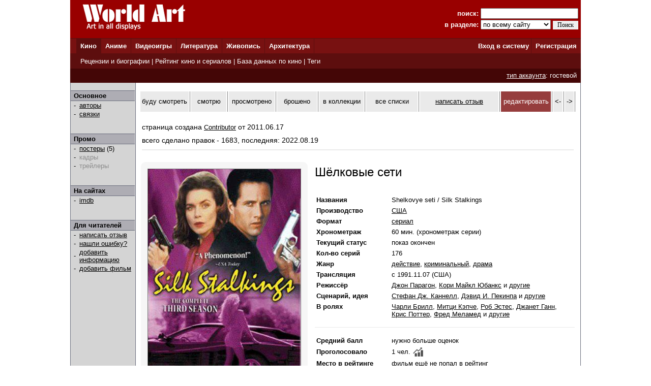

--- FILE ---
content_type: text/html; charset=windows-1251
request_url: http://www.world-art.ru/cinema/cinema.php?id=37185
body_size: 95634
content:
<html><head><title>Сериал - Шёлковые сети (Shelkovye seti, 1991)</title><meta http-equiv='Content-Type' content='text/html; charset=windows-1251'><meta name='keywords' content='сериал Шёлковые сети Silk Stalkings 2 poliziotti a Palm Beach Dr&#xE1;ga testek Foniko metaxi Kuulid ja siid Les dessous de Palm Beach Medias de seda Mitges de seda Omicidi d&#x27;elite Palm Beach&#45;Duo Silkki&#xE4; ja luoteja'><meta name='description' content='Страница  американского  сериала &laquo;Шёлковые сети&raquo;, который  вышел  на телеэкранах в 1991 году.'><link rel='canonical' href='http://www.world-art.ru/cinema/cinema.php?id=37185' /><link href='../style.css' type='text/css' rel='stylesheet'></head><body bottomMargin='0' bgColor='#ffffff' leftMargin='0' topMargin='0' rightMargin='0' marginwidth='0' marginheight='0'>
<center>
<table bgcolor=#990000 width=1004 cellpadding=0 cellspacing=0 border=0 height=75>
<tr>
<td width=5></td>
<td Valign=top>&nbsp;&nbsp;&nbsp;&nbsp;<a href='../'><img src='http://www.world-art.ru/img/logo.gif' alt='World Art - сайт о кино, сериалах, литературе, аниме, играх, живописи и архитектуре.' width=213 height=59 border=0>
</a></td>
<form action='http://www.world-art.ru/search.php' method='get'>
<td align=right>
&nbsp;&nbsp;&nbsp;&nbsp;&nbsp;&nbsp;&nbsp;&nbsp;&nbsp;<font color=#ffffff><b>поиск:</b></font> 
<input class='web' name='public_search' value='' type='text' style='width:192;'><br>
<font color=#ffffff><b>в разделе:</b> 
<select name='global_sector' style='width:138px; margin-top:2px;'>
<OPTION value='all'>по всему сайту</option><OPTION value='all'>------------</option><OPTION value='animation'>аниме</option><OPTION value='architecture'>архитектура</option><OPTION value='games'>видеоигры</option><OPTION value='cinema'>кино</option><OPTION value='lyric'>литература</option><OPTION value='manga'>манга</option><OPTION value='painting'>живопись</option><OPTION value='people'>персоны</option><OPTION value='company'>компании</option>
</select>
<input type=submit value='Поиск' style='width:50; font-family: Verdana; font-size: 12px; border:1px; padding: 1px 0px 1px 0px; margin-top:1px;'>
</td>
<td width=5></td>
</form>
</tr>
</table>

<table height=1 width=1004 cellpadding=0 cellspacing=0 border=0 bgcolor=#5D0E0E>
<tr>
<td></td>
</tr>
</table>

<table height=29 width=1004 border=0 bgcolor=#781111 cellpadding=0 cellspacing=0 border=0>
<tr>
<td width=12></td>

<td width=42 bgcolor=#5D0E0E>&nbsp;&nbsp;<font color='ffffff'><b><a href='http://www.world-art.ru/cinema/' class='main_page'>Кино</a>&nbsp;&nbsp;</td>
<td width=1 bgcolor=#5D0E0E></td>

<td width=40>&nbsp;&nbsp;<font color='ffffff'><b><a href='http://www.world-art.ru/animation/' class='main_page'>Аниме</a>&nbsp;&nbsp;</td>
<td width=1 bgcolor=#5D0E0E></td>

<td width=40>&nbsp;&nbsp;<font color='ffffff'><b><a href='http://www.world-art.ru/games/' class='main_page'>Видеоигры</a>&nbsp;&nbsp;</td>
<td width=1 bgcolor=#5D0E0E></td>

<td width=40>&nbsp;&nbsp;<font color='ffffff'><b><a href='http://www.world-art.ru/lyric/' class='main_page'>Литература</a>&nbsp;&nbsp;</td>
<td width=1 bgcolor=#5D0E0E></td>

<td width=40>&nbsp;&nbsp;<font color='ffffff'><b><a href='http://www.world-art.ru/painting/' class='main_page'>Живопись</a>&nbsp;&nbsp;</td>
<td width=1 bgcolor=#5D0E0E></td>

<td width=40>&nbsp;&nbsp;<font color='ffffff'><b><a href='http://www.world-art.ru/architecture/' class='main_page'>Архитектура</a>&nbsp;&nbsp;</td>
<td width=1 bgcolor=#5D0E0E></td>

<td align=right><b><a href='http://www.world-art.ru/enter.php' class='main_page'>Вход в систему</a></b>&nbsp;</td>
<td width=1 bgcolor=#5D0E0E></td>
<td width=55><b>&nbsp;&nbsp;<a href='http://www.world-art.ru/regstart.php' class='main_page'>Регистрация</a></b>&nbsp;&nbsp;</td>

</tr>

</table>

<table height=1 width=1004 cellpadding=0 cellspacing=0 border=0 bgcolor=#5D0E0E>
<tr>
<td></td>
</tr>
</table>

<table height=29 width=1004 border=0 cellpadding=0 cellspacing=0 border=0>
<tr>
<td width=12 bgcolor=#5D0E0E></td>
<td border=0 bgcolor=#5D0E0E >
&nbsp;
<font color='ffffff'>
<a href='http://www.world-art.ru/cinema/review.php' class='main_page'>Рецензии и биографии</a> | 
<a href='http://www.world-art.ru/cinema/rating.php' class='main_page'>Рейтинг кино и сериалов</a> |
<a href='http://www.world-art.ru/cinema/list.php' class='main_page'>База данных по кино</a> |
<a href='http://www.world-art.ru/cinema/list.php?public_action=1' class='main_page'>Теги</a>
</font>
&nbsp;&nbsp;
</td>
<td border=0></td>
</tr>
</table>
<table height=28 width=1004 border=0 cellpadding=0 cellspacing=0 border=0><tr><td border=0 bgcolor=#440606 align=right><font color='ffffff'><a href='http://www.world-art.ru/regstart.php' class='main_page' style=text-decoration:underline>тип аккаунта</a>: гостевой</font>&nbsp;&nbsp;</td><td border=0></td></tr></table><table width=1004 height=58% cellpadding=0 cellspacing=0 border=0 bgcolor=#ffffff><tr><td Valign=top><table cellpadding=0 cellspacing=0 border=0 bgcolor=#ebebeb width=100% height=100%><tr><td cellspacing=0 cellpadding=0 border=1 class=line width=1></td><td Valign=top align=left class=bg1 width=127><br><table width=126 height=1 cellspacing=0 cellpadding=0 border=0><td class=line></td></tr></table><table width=126 cellspacing=0 cellpadding=2 border=0><tr><td class=bg2>&nbsp;<b>Основное</b></td></tr></table><table width=126 height=1 cellspacing=0 cellpadding=0 border=0><td class=line></td></tr></table><table width=126 cellspacing=0 cellpadding=1><tr><td width=3></td><td width=6>-</td><td width=1></td><td><a href = "cinema_full_cast.php?id=37185" >авторы</a></td></tr><tr><td width=3></td><td width=6>-</td><td width=1></td><td><a href = "cinema_connection.php?id=37185" >связки</a><br></td></tr></table><br><br><table width=126 height=1 cellspacing=0 cellpadding=0 border=0><td class=line></td></tr></table><table width=126 cellspacing=0 cellpadding=2 border=0><tr><td class=bg2>&nbsp;<b>Промо</b></td></tr></table><table width=126 height=1 cellspacing=0 cellpadding=0 border=0><td class=line></td></tr></table><table width=126 cellspacing=0 cellpadding=1><tr><td width=3></td><td width=6>-</td><td width=1></td><td><a href = "cinema_poster.php?id=37185" >постеры</a> (5)</td></tr><tr><td width=3></td><td width=6>-</td><td width=1></td><td><font color=#8D8D8D>кадры</font><br></td></tr><tr><td width=3></td><td width=6>-</td><td width=1></td><td><font color=#8D8D8D>трейлеры</font><br></td></tr></table><br><br><table width=126 height=1 cellspacing=0 cellpadding=0 border=0><td class=line></td></tr></table><table width=126 cellspacing=0 cellpadding=2 border=0><tr><td class=bg2>&nbsp;<b>На сайтах</b></td></tr></table><table width=126 height=1 cellspacing=0 cellpadding=0 border=0><td class=line></td></tr></table><table width=126 cellspacing=0 cellpadding=1><tr><td width=3></td><td width=6>-</td><td width=1></td><td><a href='https://www.imdb.com/title/tt0101198/' target='_blank'>imdb</a></td></tr></table><br><br><table width=126 height=1 cellspacing=0 cellpadding=0 border=0><td class=line></td></tr></table><table width=126 cellspacing=0 cellpadding=2 border=0><tr><td class=bg2>&nbsp;<b>Для читателей</b></td></tr></table><table width=126 height=1 cellspacing=0 cellpadding=0 border=0><td class=line></td></tr></table><table width=126 cellspacing=0 cellpadding=1><tr><td width=3></td><td width=6>-</td><td width=1></td><td><a href='http://www.world-art.ru/enter.php'>написать отзыв</a></td></tr><tr><td width=3></td><td width=6>-</td><td width=1></td><td><a href='http://www.world-art.ru/enter.php'>нашли ошибку?</a></td></tr><tr><td width=3></td><td width=6>-</td><td width=1></td><td><a href='http://www.world-art.ru/enter.php'>добавить информацию</a></td></tr><tr><td width=3></td><td width=6>-</td><td width=1></td><td><a href='http://www.world-art.ru/enter.php'>добавить фильм</a></td></tr></table><br><br></td><td cellspacing=0 cellpadding=0 border=1 class=line width=1></td><td bgcolor=#ffffff width=7></td><td height=470 height=100% Valign=top bgcolor=#ffffff><br><table cellpadding=0 cellspacing=2 border=0><tr><td width=113 height=40 align=center bgcolor=eaeaea><a href='http://www.world-art.ru/enter.php?id=1' style=text-decoration:none>буду смотреть</a></td><td width=1 bgcolor=gray></td><td width=78 height=40 align=center bgcolor=eaeaea><a href='http://www.world-art.ru/enter.php?id=1' style=text-decoration:none>смотрю</a></td><td width=1 bgcolor=gray></td><td width=95 height=40 align=center bgcolor=eaeaea><a href='http://www.world-art.ru/enter.php?id=1' style=text-decoration:none>просмотрено</a></td><td width=1 bgcolor=gray></td><td width=87 height=40 align=center bgcolor=eaeaea><a href='http://www.world-art.ru/enter.php?id=1' style=text-decoration:none>брошено</a></td><td width=1 bgcolor=gray></td><td width=95 height=40 align=center bgcolor=eaeaea><a href='http://www.world-art.ru/enter.php?id=1' style=text-decoration:none>в коллекции</a></td><td width=1 bgcolor=gray></td><td width=123 height=40 bgcolor=eaeaea align=center><a href='http://www.world-art.ru/enter.php?id=1' style=text-decoration:none>все списки</a></td><td width=1 bgcolor=gray></td><td width=190 height=40 align=center bgcolor=eaeaea><a href='http://www.world-art.ru/cinema/comment_all.php?id=37185&action=1'>написать отзыв</a></td><td width=1 bgcolor=gray></td><td width=100 height=40 align=center bgcolor=963D3D><a href='http://www.world-art.ru/enter.php' style=text-decoration:none><font color=white>редактировать</font></a></td><td width=1 bgcolor=gray></td><td width=20 height=40 align=center bgcolor=eaeaea><a href='http://www.world-art.ru/cinema/cinema.php?id=37184' style=text-decoration:none><-</a></td><td width=1 bgcolor=gray></td><td width=20 height=40 align=center bgcolor=eaeaea><a href='http://www.world-art.ru/cinema/cinema.php?id=37186' style=text-decoration:none>-></a></td><td width=1 bgcolor=gray></td></tr></table><br><div style='width: 100%; display: flex; flex-wrap: wrap;'><div style='margin:5px; font-size:14px; width:500px;'>страница создана <a href='http://www.world-art.ru/account/updates.php?id=215743'>Contributor</a> от 2011.06.17</div><div style='margin:5px; font-size:14px;'>всего сделано правок - 1683, последняя: 2022.08.19</div></div><div style='margin:5px; height:2px; background:#eaeaea;'></div><br><table><tr><td Valign=top><div class='comment_block'><table width=300 height=400><tr><td><a href='http://www.world-art.ru/cinema/cinema_poster.php?id=37185&poster_number=417415' title='Шёлковые сети (1991, постер фильма)'><img src='img/40000/37185/za1k.jpg' width=300 border=1 alt='Шёлковые сети (1991, постер фильма)'></a><table cellpadding=3 cellspacing=3 border=0><tr><td align=center><font size=2>трейлеры 0</font></td><td><font size=2 color=gray> | </font></td><td align=center><a href='http://www.world-art.ru/cinema/cinema_poster.php?id=37185' style=text-decoration:none><font size=2>постеры 5</font></a></td><td><font size=2 color=gray> | </font></td><td align=center><font size=2>кадры 0</font></td></tr></table></td></tr></table></div></td><td width=2></td><td valign=top bgcolor=#ffffff></td><td Valign=top><table height=2><tr><td></td></tr></table><font size=5>Шёлковые сети</font><br><br><br><table><tr><td align=left width=125 class='review' Valign=top><b>Названия</b></td><td width=15></td><td class='review' Valign=top>Shelkovye seti / Silk Stalkings</td></tr></table><table><tr><td align=left width=125 class='review' Valign=top><b>Производство</b></td><td width=15></td><td class='review' Valign=top><a href='http://www.world-art.ru/cinema/list.php?public_country=3&status=3&sort=2' class='review'>США</a></td></tr></table><table><tr><td align=left width=125 class='review'><b>Формат</b></td><td width=15></td><td class='review'><a href='http://www.world-art.ru/cinema/list.php?public_type=2&sort=2' class='review'>сериал</a></td></tr></table><table><tr><td align=left width=125 class='review'><b>Хронометраж</b></td><td width=15></td><td class='review'>60 мин. (хронометраж серии)</td></tr></table><table><tr><td align=left width=125 class='review'><b>Текущий статус</b></td><td width=15></td><td class='review'>показ окончен</td></tr></table><table><tr><td align=left width=125 class='review'><b>Кол-во серий</b></td><td width=15></td><td class='review'>176</td></tr></table><table><tr><td align=left width=125 class='review' Valign=top><b>Жанр</b></td><td width=15></td><td class='review'><a href = "list.php?public_genre=19&sort=2" class='review'>действие</a>, <a href = "list.php?public_genre=10&sort=2" class='review'>криминальный</a>, <a href = "list.php?public_genre=4&sort=2" class='review'>драма</a></td></tr></table><table><tr><td align=left width=125 class='review'><b>Трансляция</b></td><td width=15></td><td class='review'>с 1991.11.07 (США)</td></tr></table><table><tr><td align=left width=125 class='review' Valign=top><b>Режиссёр</b></td><td width=15></td><td class='review'> <a href = "../people.php?id=93983" class='review'>Джон Парагон</a>,  <a href = "../people.php?id=95054" class='review'>Кори Майкл Юбанкс</a> и <a href = "cinema_full_cast.php?id=37185" class='review'>другие</a></td></tr></table><table><tr><td align=left width=125 class='review' Valign=top><b>Сценарий, идея</b></td><td width=15></td><td class='review'> <a href = "../people.php?id=114891" class='review'>Стефан Дж&#46; Каннелл</a>,  <a href = "../people.php?id=193021" class='review'>Дэвид И&#46; Пекинпа</a> и <a href = "cinema_full_cast.php?id=37185" class='review'>другие</a></td></tr></table><table><tr><td align=left width=125 class='review' Valign=top><b>В ролях</b></td><td width=15></td><td class='review'> <a href='http://www.world-art.ru/people.php?id=158814' class='review'>Чарли Брилл</a>,  <a href='http://www.world-art.ru/people.php?id=75881' class='review'>Митци Кэпче</a>,  <a href='http://www.world-art.ru/people.php?id=66033' class='review'>Роб Эстес</a>,  <a href='http://www.world-art.ru/people.php?id=43924' class='review'>Джанет Ганн</a>,  <a href='http://www.world-art.ru/people.php?id=24289' class='review'>Крис Поттер</a>,  <a href='http://www.world-art.ru/people.php?id=97911' class='review'>Фред Меламед</a> и <a href = "cinema_full_cast.php?id=37185" class='review'>другие</a></td></tr></table><br><table width=100% cellspacing=0 cellpadding=0 border=0><tr><td width=100% height=1 bgcolor=#eaeaea></td></tr></table><br><table><tr><td align=left width=125 class='review'><b>Средний балл</b></td><td width=15></td><td class='review'>нужно больше оценок</td></tr></table><table><tr><td align=left width=125 class='review'><b>Проголосовало</b></td><td width=15></td><td class='review'><table cellpadding=0 cellspacing=0><tr><td class='review'>1 чел.</td><td width=5></td><td> <a href='http://www.world-art.ru/cinema/votes_history.php?id=37185'><img src='../img/chart.jpg' width=20'></a></td></tr></table></td></tr></table><table><tr><td align=left width=125 class='review'><b>Место в <a href='rating_tv_top.php?public_list_anchor=1' class='review'><b>рейтинге</b></a></b></td><td width=15></td><td class='review'>фильм ещё не попал в рейтинг</td></tr></table><form action='http://www.world-art.ru/regstart.php' method='post' target='_blank'><table><tr><td align=left width=125 class='review'><b>Проголосуйте</b></td><td width=15></td><td class='review'><SELECT NAME='top'><OPTION>10 - шедевр</option><OPTION>9</option><OPTION>8</option><OPTION>7</option><OPTION>6</option><OPTION selected>5</option><OPTION>4</option><OPTION>3</option><OPTION>2</option><OPTION>1 - плохо</option></SELECT>&nbsp;<input type='submit' value='Голосовать' class='web'></form></td></tr></table></td></tr></table><br><br><br><table width=100% cellpadding=0 cellspacing=2 border=0><tr><td><b><font size=2>Информация о серии</font></b></td></tr><tr><td height=1 width=100% bgcolor=#eaeaea></td></tr></table><div style='margin:8px; margin-left:10px; font-size:13px;'>1. <a href = "cinema.php?id=5735" class='list' style='font-size:13px;'>Умник</a> <font size=2>(1987, США, сериал)</font></div><div style='margin:8px; margin-left:10px; font-size:13px;'>2. <a href = "cinema.php?id=37185" class='list' style='font-size:13px;'>Шёлковые сети</a> <font size=2>(1991, США, сериал)</font></div><div style='margin:8px; margin-left:10px; font-size:13px;'>3. <a href = "cinema.php?id=37184" class='list' style='font-size:13px;'>Умник</a> <font size=2>(1996, США)</font></div><br><br><table width=100% cellpadding=0 cellspacing=2 border=0><tr><td><b><font size=2>Эпизоды</b></td></tr><tr><td height=1 width=100% bgcolor=#eaeaea></td></tr></table><table cellpadding=4 cellspacing=4><tr><td><font size=1 color=gray>даты, подписанные к эпизодам, являются <br>датами оригинальной трансляции эпизода, а не его повтора</font></td></tr></table><center><table cellspacing=3 cellpadding=3 bgcolor=#585857><tr><td width=829 align=center><font color=#ffffff>сезон 1</font></td></tr></table><table cellspacing=5 cellpadding=5><tr><td class=review Valign=top bgcolor=#E4E4E4 id='98443' width=90 align=center>эпизод 01</td><td class=review bgcolor=#E4E4E4 width=495>Pilot</td><td class=review Valign=top align=center bgcolor=#E4E4E4 width=110>07.11.1991</td><td class=review Valign=top align=center bgcolor=#E4E4E4 width=90><a href='https://www.imdb.com/title/tt0700697/fullcredits/' class='review' target='_blank'>tt0700697</a></td></tr><tr><td class=review Valign=top bgcolor=#ffffff id='98444' width=90 align=center>эпизод 02</td><td class=review bgcolor=#ffffff width=495>Going to Babylon</td><td class=review Valign=top align=center bgcolor=#ffffff width=110>14.11.1991</td><td class=review Valign=top align=center bgcolor=#ffffff width=90><a href='https://www.imdb.com/title/tt0700646/fullcredits/' class='review' target='_blank'>tt0700646</a></td></tr><tr><td class=review Valign=top bgcolor=#E4E4E4 id='98445' width=90 align=center>эпизод 03</td><td class=review bgcolor=#E4E4E4 width=495>S.O.B.</td><td class=review Valign=top align=center bgcolor=#E4E4E4 width=110>21.11.1991</td><td class=review Valign=top align=center bgcolor=#E4E4E4 width=90><a href='https://www.imdb.com/title/tt0700713/fullcredits/' class='review' target='_blank'>tt0700713</a></td></tr><tr><td class=review Valign=top bgcolor=#ffffff id='98446' width=90 align=center>эпизод 04</td><td class=review bgcolor=#ffffff width=495>In the Name of Love</td><td class=review Valign=top align=center bgcolor=#ffffff width=110>28.11.1991</td><td class=review Valign=top align=center bgcolor=#ffffff width=90><a href='https://www.imdb.com/title/tt0700658/fullcredits/' class='review' target='_blank'>tt0700658</a></td></tr><tr><td class=review Valign=top bgcolor=#E4E4E4 id='98447' width=90 align=center>эпизод 05</td><td class=review bgcolor=#E4E4E4 width=495>Men Seeking Women</td><td class=review Valign=top align=center bgcolor=#E4E4E4 width=110>05.12.1991</td><td class=review Valign=top align=center bgcolor=#E4E4E4 width=90><a href='https://www.imdb.com/title/tt0700680/fullcredits/' class='review' target='_blank'>tt0700680</a></td></tr><tr><td class=review Valign=top bgcolor=#ffffff id='98448' width=90 align=center>эпизод 06</td><td class=review bgcolor=#ffffff width=495>Dirty Laundry</td><td class=review Valign=top align=center bgcolor=#ffffff width=110>12.12.1991</td><td class=review Valign=top align=center bgcolor=#ffffff width=90><a href='https://www.imdb.com/title/tt0700624/fullcredits/' class='review' target='_blank'>tt0700624</a></td></tr><tr><td class=review Valign=top bgcolor=#E4E4E4 id='98449' width=90 align=center>эпизод 07</td><td class=review bgcolor=#E4E4E4 width=495>Hardcopy</td><td class=review Valign=top align=center bgcolor=#E4E4E4 width=110>19.12.1991</td><td class=review Valign=top align=center bgcolor=#E4E4E4 width=90><a href='https://www.imdb.com/title/tt0700649/fullcredits/' class='review' target='_blank'>tt0700649</a></td></tr><tr><td class=review Valign=top bgcolor=#ffffff id='98450' width=90 align=center>эпизод 08</td><td class=review bgcolor=#ffffff width=495>Curtain Call</td><td class=review Valign=top align=center bgcolor=#ffffff width=110>02.01.1992</td><td class=review Valign=top align=center bgcolor=#ffffff width=90><a href='https://www.imdb.com/title/tt0700617/fullcredits/' class='review' target='_blank'>tt0700617</a></td></tr><tr><td class=review Valign=top bgcolor=#E4E4E4 id='98451' width=90 align=center>эпизод 09</td><td class=review bgcolor=#E4E4E4 width=495>The Brotherhood</td><td class=review Valign=top align=center bgcolor=#E4E4E4 width=110>09.01.1992</td><td class=review Valign=top align=center bgcolor=#E4E4E4 width=90><a href='https://www.imdb.com/title/tt0700736/fullcredits/' class='review' target='_blank'>tt0700736</a></td></tr><tr><td class=review Valign=top bgcolor=#ffffff id='98452' width=90 align=center>эпизод 10</td><td class=review bgcolor=#ffffff width=495>Blo-Dri</td><td class=review Valign=top align=center bgcolor=#ffffff width=110>16.01.1992</td><td class=review Valign=top align=center bgcolor=#ffffff width=90><a href='https://www.imdb.com/title/tt0700603/fullcredits/' class='review' target='_blank'>tt0700603</a></td></tr><tr><td class=review Valign=top bgcolor=#E4E4E4 id='98453' width=90 align=center>эпизод 11</td><td class=review bgcolor=#E4E4E4 width=495>Intensive Care</td><td class=review Valign=top align=center bgcolor=#E4E4E4 width=110>23.01.1992</td><td class=review Valign=top align=center bgcolor=#E4E4E4 width=90><a href='https://www.imdb.com/title/tt0700659/fullcredits/' class='review' target='_blank'>tt0700659</a></td></tr><tr><td class=review Valign=top bgcolor=#ffffff id='98454' width=90 align=center>эпизод 12</td><td class=review bgcolor=#ffffff width=495>Squeeze Play</td><td class=review Valign=top align=center bgcolor=#ffffff width=110>30.01.1992</td><td class=review Valign=top align=center bgcolor=#ffffff width=90><a href='https://www.imdb.com/title/tt0700726/fullcredits/' class='review' target='_blank'>tt0700726</a></td></tr><tr><td class=review Valign=top bgcolor=#E4E4E4 id='98455' width=90 align=center>эпизод 13</td><td class=review bgcolor=#E4E4E4 width=495>Shock Jock</td><td class=review Valign=top align=center bgcolor=#E4E4E4 width=110>06.02.1992</td><td class=review Valign=top align=center bgcolor=#E4E4E4 width=90><a href='https://www.imdb.com/title/tt0700720/fullcredits/' class='review' target='_blank'>tt0700720</a></td></tr><tr><td class=review Valign=top bgcolor=#ffffff id='98456' width=90 align=center>эпизод 14</td><td class=review bgcolor=#ffffff width=495>The Sock Drawer</td><td class=review Valign=top align=center bgcolor=#ffffff width=110>13.02.1992</td><td class=review Valign=top align=center bgcolor=#ffffff width=90><a href='https://www.imdb.com/title/tt0700749/fullcredits/' class='review' target='_blank'>tt0700749</a></td></tr><tr><td class=review Valign=top bgcolor=#E4E4E4 id='98457' width=90 align=center>эпизод 15</td><td class=review bgcolor=#E4E4E4 width=495>Internal Affair</td><td class=review Valign=top align=center bgcolor=#E4E4E4 width=110>20.02.1992</td><td class=review Valign=top align=center bgcolor=#E4E4E4 width=90><a href='https://www.imdb.com/title/tt0700660/fullcredits/' class='review' target='_blank'>tt0700660</a></td></tr><tr><td class=review Valign=top bgcolor=#ffffff id='98458' width=90 align=center>эпизод 16</td><td class=review bgcolor=#ffffff width=495>Witness</td><td class=review Valign=top align=center bgcolor=#ffffff width=110>27.02.1992</td><td class=review Valign=top align=center bgcolor=#ffffff width=90><a href='https://www.imdb.com/title/tt0700768/fullcredits/' class='review' target='_blank'>tt0700768</a></td></tr><tr><td class=review Valign=top bgcolor=#E4E4E4 id='98459' width=90 align=center>эпизод 17</td><td class=review bgcolor=#E4E4E4 width=495>Domestic Agenda</td><td class=review Valign=top align=center bgcolor=#E4E4E4 width=110>05.03.1992</td><td class=review Valign=top align=center bgcolor=#E4E4E4 width=90><a href='https://www.imdb.com/title/tt0700628/fullcredits/' class='review' target='_blank'>tt0700628</a></td></tr><tr><td class=review Valign=top bgcolor=#ffffff id='98460' width=90 align=center>эпизод 18</td><td class=review bgcolor=#ffffff width=495>Lady Luck</td><td class=review Valign=top align=center bgcolor=#ffffff width=110>12.03.1992</td><td class=review Valign=top align=center bgcolor=#ffffff width=90><a href='https://www.imdb.com/title/tt0700672/fullcredits/' class='review' target='_blank'>tt0700672</a></td></tr><tr><td class=review Valign=top bgcolor=#E4E4E4 id='98461' width=90 align=center>эпизод 19</td><td class=review bgcolor=#E4E4E4 width=495>Working Girl</td><td class=review Valign=top align=center bgcolor=#E4E4E4 width=110>19.03.1992</td><td class=review Valign=top align=center bgcolor=#E4E4E4 width=90><a href='https://www.imdb.com/title/tt0700769/fullcredits/' class='review' target='_blank'>tt0700769</a></td></tr><tr><td class=review Valign=top bgcolor=#ffffff id='98462' width=90 align=center>эпизод 20</td><td class=review bgcolor=#ffffff width=495>Powder Burn</td><td class=review Valign=top align=center bgcolor=#ffffff width=110>26.03.1992</td><td class=review Valign=top align=center bgcolor=#ffffff width=90><a href='https://www.imdb.com/title/tt0700701/fullcredits/' class='review' target='_blank'>tt0700701</a></td></tr></table><table cellspacing=3 cellpadding=3 bgcolor=#585857><tr><td width=829 align=center><font color=#ffffff>сезон 2</font></td></tr></table><table cellspacing=5 cellpadding=5><tr><td class=review Valign=top bgcolor=#E4E4E4 id='98463' width=90 align=center>эпизод 01</td><td class=review bgcolor=#E4E4E4 width=495>Baser Instincts</td><td class=review Valign=top align=center bgcolor=#E4E4E4 width=110>24.09.1992</td><td class=review Valign=top align=center bgcolor=#E4E4E4 width=90><a href='https://www.imdb.com/title/tt0700600/fullcredits/' class='review' target='_blank'>tt0700600</a></td></tr><tr><td class=review Valign=top bgcolor=#ffffff id='98464' width=90 align=center>эпизод 02</td><td class=review bgcolor=#ffffff width=495>Goodtime Charlie</td><td class=review Valign=top align=center bgcolor=#ffffff width=110>01.10.1992</td><td class=review Valign=top align=center bgcolor=#ffffff width=90><a href='https://www.imdb.com/title/tt0700647/fullcredits/' class='review' target='_blank'>tt0700647</a></td></tr><tr><td class=review Valign=top bgcolor=#E4E4E4 id='98465' width=90 align=center>эпизод 03</td><td class=review bgcolor=#E4E4E4 width=495>Social Call</td><td class=review Valign=top align=center bgcolor=#E4E4E4 width=110>08.10.1992</td><td class=review Valign=top align=center bgcolor=#E4E4E4 width=90><a href='https://www.imdb.com/title/tt0700724/fullcredits/' class='review' target='_blank'>tt0700724</a></td></tr><tr><td class=review Valign=top bgcolor=#ffffff id='98466' width=90 align=center>эпизод 04</td><td class=review bgcolor=#ffffff width=495>Wild Card</td><td class=review Valign=top align=center bgcolor=#ffffff width=110>15.10.1992</td><td class=review Valign=top align=center bgcolor=#ffffff width=90><a href='https://www.imdb.com/title/tt0700767/fullcredits/' class='review' target='_blank'>tt0700767</a></td></tr><tr><td class=review Valign=top bgcolor=#E4E4E4 id='98467' width=90 align=center>эпизод 05</td><td class=review bgcolor=#E4E4E4 width=495>In Too Deep</td><td class=review Valign=top align=center bgcolor=#E4E4E4 width=110>22.10.1992</td><td class=review Valign=top align=center bgcolor=#E4E4E4 width=90><a href='https://www.imdb.com/title/tt0700657/fullcredits/' class='review' target='_blank'>tt0700657</a></td></tr><tr><td class=review Valign=top bgcolor=#ffffff id='98468' width=90 align=center>эпизод 06</td><td class=review bgcolor=#ffffff width=495>Bad Blood</td><td class=review Valign=top align=center bgcolor=#ffffff width=110>29.10.1992</td><td class=review Valign=top align=center bgcolor=#ffffff width=90><a href='https://www.imdb.com/title/tt0700599/fullcredits/' class='review' target='_blank'>tt0700599</a></td></tr><tr><td class=review Valign=top bgcolor=#E4E4E4 id='98469' width=90 align=center>эпизод 07</td><td class=review bgcolor=#E4E4E4 width=495>Hot Rocks</td><td class=review Valign=top align=center bgcolor=#E4E4E4 width=110>05.11.1992</td><td class=review Valign=top align=center bgcolor=#E4E4E4 width=90><a href='https://www.imdb.com/title/tt0700653/fullcredits/' class='review' target='_blank'>tt0700653</a></td></tr><tr><td class=review Valign=top bgcolor=#ffffff id='98470' width=90 align=center>эпизод 08</td><td class=review bgcolor=#ffffff width=495>Scorpio Lover</td><td class=review Valign=top align=center bgcolor=#ffffff width=110>12.11.1992</td><td class=review Valign=top align=center bgcolor=#ffffff width=90><a href='https://www.imdb.com/title/tt0700716/fullcredits/' class='review' target='_blank'>tt0700716</a></td></tr><tr><td class=review Valign=top bgcolor=#E4E4E4 id='98471' width=90 align=center>эпизод 09</td><td class=review bgcolor=#E4E4E4 width=495>Love-15</td><td class=review Valign=top align=center bgcolor=#E4E4E4 width=110>15.11.1992</td><td class=review Valign=top align=center bgcolor=#E4E4E4 width=90><a href='https://www.imdb.com/title/tt0700676/fullcredits/' class='review' target='_blank'>tt0700676</a></td></tr><tr><td class=review Valign=top bgcolor=#ffffff id='98472' width=90 align=center>эпизод 10</td><td class=review bgcolor=#ffffff width=495>The Queen Is Dead</td><td class=review Valign=top align=center bgcolor=#ffffff width=110>03.12.1992</td><td class=review Valign=top align=center bgcolor=#ffffff width=90><a href='https://www.imdb.com/title/tt0700746/fullcredits/' class='review' target='_blank'>tt0700746</a></td></tr><tr><td class=review Valign=top bgcolor=#E4E4E4 id='98473' width=90 align=center>эпизод 11</td><td class=review bgcolor=#E4E4E4 width=495>Irreconcilable Differences</td><td class=review Valign=top align=center bgcolor=#E4E4E4 width=110>10.12.1992</td><td class=review Valign=top align=center bgcolor=#E4E4E4 width=90><a href='https://www.imdb.com/title/tt0700662/fullcredits/' class='review' target='_blank'>tt0700662</a></td></tr><tr><td class=review Valign=top bgcolor=#ffffff id='98474' width=90 align=center>эпизод 12</td><td class=review bgcolor=#ffffff width=495>Jasmine</td><td class=review Valign=top align=center bgcolor=#ffffff width=110>07.01.1993</td><td class=review Valign=top align=center bgcolor=#ffffff width=90><a href='https://www.imdb.com/title/tt0700664/fullcredits/' class='review' target='_blank'>tt0700664</a></td></tr><tr><td class=review Valign=top bgcolor=#E4E4E4 id='98475' width=90 align=center>эпизод 13</td><td class=review bgcolor=#E4E4E4 width=495>Crush</td><td class=review Valign=top align=center bgcolor=#E4E4E4 width=110>14.01.1993</td><td class=review Valign=top align=center bgcolor=#E4E4E4 width=90><a href='https://www.imdb.com/title/tt0700616/fullcredits/' class='review' target='_blank'>tt0700616</a></td></tr><tr><td class=review Valign=top bgcolor=#ffffff id='98476' width=90 align=center>эпизод 14</td><td class=review bgcolor=#ffffff width=495>Was It Good for You Too?</td><td class=review Valign=top align=center bgcolor=#ffffff width=110>21.01.1993</td><td class=review Valign=top align=center bgcolor=#ffffff width=90><a href='https://www.imdb.com/title/tt0700762/fullcredits/' class='review' target='_blank'>tt0700762</a></td></tr><tr><td class=review Valign=top bgcolor=#E4E4E4 id='98477' width=90 align=center>эпизод 15</td><td class=review bgcolor=#E4E4E4 width=495>Dead Weight</td><td class=review Valign=top align=center bgcolor=#E4E4E4 width=110>28.01.1993</td><td class=review Valign=top align=center bgcolor=#E4E4E4 width=90><a href='https://www.imdb.com/title/tt0700623/fullcredits/' class='review' target='_blank'>tt0700623</a></td></tr><tr><td class=review Valign=top bgcolor=#ffffff id='98478' width=90 align=center>эпизод 16</td><td class=review bgcolor=#ffffff width=495>Kid Stuff</td><td class=review Valign=top align=center bgcolor=#ffffff width=110>04.02.1993</td><td class=review Valign=top align=center bgcolor=#ffffff width=90><a href='https://www.imdb.com/title/tt0700666/fullcredits/' class='review' target='_blank'>tt0700666</a></td></tr><tr><td class=review Valign=top bgcolor=#E4E4E4 id='98479' width=90 align=center>эпизод 17</td><td class=review bgcolor=#E4E4E4 width=495>Night Games</td><td class=review Valign=top align=center bgcolor=#E4E4E4 width=110>11.02.1993</td><td class=review Valign=top align=center bgcolor=#E4E4E4 width=90><a href='https://www.imdb.com/title/tt0700686/fullcredits/' class='review' target='_blank'>tt0700686</a></td></tr><tr><td class=review Valign=top bgcolor=#ffffff id='98480' width=90 align=center>эпизод 18</td><td class=review bgcolor=#ffffff width=495>Meat Market</td><td class=review Valign=top align=center bgcolor=#ffffff width=110>18.02.1993</td><td class=review Valign=top align=center bgcolor=#ffffff width=90><a href='https://www.imdb.com/title/tt0700679/fullcredits/' class='review' target='_blank'>tt0700679</a></td></tr><tr><td class=review Valign=top bgcolor=#E4E4E4 id='98481' width=90 align=center>эпизод 19</td><td class=review bgcolor=#E4E4E4 width=495>Star Signs</td><td class=review Valign=top align=center bgcolor=#E4E4E4 width=110>25.02.1993</td><td class=review Valign=top align=center bgcolor=#E4E4E4 width=90><a href='https://www.imdb.com/title/tt0700727/fullcredits/' class='review' target='_blank'>tt0700727</a></td></tr><tr><td class=review Valign=top bgcolor=#ffffff id='98482' width=90 align=center>эпизод 20</td><td class=review bgcolor=#ffffff width=495>Giant Steps</td><td class=review Valign=top align=center bgcolor=#ffffff width=110>04.03.1993</td><td class=review Valign=top align=center bgcolor=#ffffff width=90><a href='https://www.imdb.com/title/tt0700644/fullcredits/' class='review' target='_blank'>tt0700644</a></td></tr><tr><td class=review Valign=top bgcolor=#E4E4E4 id='98483' width=90 align=center>эпизод 21</td><td class=review bgcolor=#E4E4E4 width=495>Soul Kiss</td><td class=review Valign=top align=center bgcolor=#E4E4E4 width=110>11.03.1993</td><td class=review Valign=top align=center bgcolor=#E4E4E4 width=90><a href='https://www.imdb.com/title/tt0700725/fullcredits/' class='review' target='_blank'>tt0700725</a></td></tr><tr><td class=review Valign=top bgcolor=#ffffff id='98484' width=90 align=center>эпизод 22</td><td class=review bgcolor=#ffffff width=495>Look the Other Way</td><td class=review Valign=top align=center bgcolor=#ffffff width=110>18.03.1993</td><td class=review Valign=top align=center bgcolor=#ffffff width=90><a href='https://www.imdb.com/title/tt0700673/fullcredits/' class='review' target='_blank'>tt0700673</a></td></tr><tr><td class=review Valign=top bgcolor=#E4E4E4 id='98485' width=90 align=center>эпизод 23</td><td class=review bgcolor=#E4E4E4 width=495>Voices</td><td class=review Valign=top align=center bgcolor=#E4E4E4 width=110>25.03.1993</td><td class=review Valign=top align=center bgcolor=#E4E4E4 width=90><a href='https://www.imdb.com/title/tt0700761/fullcredits/' class='review' target='_blank'>tt0700761</a></td></tr></table><table cellspacing=3 cellpadding=3 bgcolor=#585857><tr><td width=829 align=center><font color=#ffffff>сезон 3</font></td></tr></table><table cellspacing=5 cellpadding=5><tr><td class=review Valign=top bgcolor=#E4E4E4 id='98486' width=90 align=center>эпизод 01</td><td class=review bgcolor=#E4E4E4 width=495>Crime of Love</td><td class=review Valign=top align=center bgcolor=#E4E4E4 width=110>26.09.1993</td><td class=review Valign=top align=center bgcolor=#E4E4E4 width=90><a href='https://www.imdb.com/title/tt0700615/fullcredits/' class='review' target='_blank'>tt0700615</a></td></tr><tr><td class=review Valign=top bgcolor=#ffffff id='98487' width=90 align=center>эпизод 02</td><td class=review bgcolor=#ffffff width=495>Team Spirit</td><td class=review Valign=top align=center bgcolor=#ffffff width=110>03.10.1993</td><td class=review Valign=top align=center bgcolor=#ffffff width=90><a href='https://www.imdb.com/title/tt0700734/fullcredits/' class='review' target='_blank'>tt0700734</a></td></tr><tr><td class=review Valign=top bgcolor=#E4E4E4 id='98488' width=90 align=center>эпизод 03</td><td class=review bgcolor=#E4E4E4 width=495>The Perfect Alibi</td><td class=review Valign=top align=center bgcolor=#E4E4E4 width=110>10.10.1993</td><td class=review Valign=top align=center bgcolor=#E4E4E4 width=90><a href='https://www.imdb.com/title/tt0700745/fullcredits/' class='review' target='_blank'>tt0700745</a></td></tr><tr><td class=review Valign=top bgcolor=#ffffff id='98489' width=90 align=center>эпизод 04</td><td class=review bgcolor=#ffffff width=495>To Serve and Protect</td><td class=review Valign=top align=center bgcolor=#ffffff width=110>17.10.1993</td><td class=review Valign=top align=center bgcolor=#ffffff width=90><a href='https://www.imdb.com/title/tt0700755/fullcredits/' class='review' target='_blank'>tt0700755</a></td></tr><tr><td class=review Valign=top bgcolor=#E4E4E4 id='98490' width=90 align=center>эпизод 05</td><td class=review bgcolor=#E4E4E4 width=495>Tough Love</td><td class=review Valign=top align=center bgcolor=#E4E4E4 width=110>24.10.1993</td><td class=review Valign=top align=center bgcolor=#E4E4E4 width=90><a href='https://www.imdb.com/title/tt0700757/fullcredits/' class='review' target='_blank'>tt0700757</a></td></tr><tr><td class=review Valign=top bgcolor=#ffffff id='98491' width=90 align=center>эпизод 06</td><td class=review bgcolor=#ffffff width=495>Sex, Lies and Yellow Tape</td><td class=review Valign=top align=center bgcolor=#ffffff width=110>31.10.1993</td><td class=review Valign=top align=center bgcolor=#ffffff width=90><a href='https://www.imdb.com/title/tt0700719/fullcredits/' class='review' target='_blank'>tt0700719</a></td></tr><tr><td class=review Valign=top bgcolor=#E4E4E4 id='98492' width=90 align=center>эпизод 07</td><td class=review bgcolor=#E4E4E4 width=495>Schemes Like Old Times</td><td class=review Valign=top align=center bgcolor=#E4E4E4 width=110>07.11.1993</td><td class=review Valign=top align=center bgcolor=#E4E4E4 width=90><a href='https://www.imdb.com/title/tt0700714/fullcredits/' class='review' target='_blank'>tt0700714</a></td></tr><tr><td class=review Valign=top bgcolor=#ffffff id='98493' width=90 align=center>эпизод 08</td><td class=review bgcolor=#ffffff width=495>Love Never Dies</td><td class=review Valign=top align=center bgcolor=#ffffff width=110>14.11.1993</td><td class=review Valign=top align=center bgcolor=#ffffff width=90><a href='https://www.imdb.com/title/tt0700675/fullcredits/' class='review' target='_blank'>tt0700675</a></td></tr><tr><td class=review Valign=top bgcolor=#E4E4E4 id='98494' width=90 align=center>эпизод 09</td><td class=review bgcolor=#E4E4E4 width=495>Daddy Dearest</td><td class=review Valign=top align=center bgcolor=#E4E4E4 width=110>21.11.1993</td><td class=review Valign=top align=center bgcolor=#E4E4E4 width=90><a href='https://www.imdb.com/title/tt0700618/fullcredits/' class='review' target='_blank'>tt0700618</a></td></tr><tr><td class=review Valign=top bgcolor=#ffffff id='98495' width=90 align=center>эпизод 10</td><td class=review bgcolor=#ffffff width=495>Ladies Night Out</td><td class=review Valign=top align=center bgcolor=#ffffff width=110>05.12.1993</td><td class=review Valign=top align=center bgcolor=#ffffff width=90><a href='https://www.imdb.com/title/tt0700671/fullcredits/' class='review' target='_blank'>tt0700671</a></td></tr><tr><td class=review Valign=top bgcolor=#E4E4E4 id='98496' width=90 align=center>эпизод 11</td><td class=review bgcolor=#E4E4E4 width=495>The Party&#x27;s Over</td><td class=review Valign=top align=center bgcolor=#E4E4E4 width=110>12.11.1993</td><td class=review Valign=top align=center bgcolor=#E4E4E4 width=90><a href='https://www.imdb.com/title/tt0700744/fullcredits/' class='review' target='_blank'>tt0700744</a></td></tr><tr><td class=review Valign=top bgcolor=#ffffff id='98497' width=90 align=center>эпизод 12</td><td class=review bgcolor=#ffffff width=495>Killer Cop</td><td class=review Valign=top align=center bgcolor=#ffffff width=110>09.01.1994</td><td class=review Valign=top align=center bgcolor=#ffffff width=90><a href='https://www.imdb.com/title/tt0700669/fullcredits/' class='review' target='_blank'>tt0700669</a></td></tr><tr><td class=review Valign=top bgcolor=#E4E4E4 id='98498' width=90 align=center>эпизод 13</td><td class=review bgcolor=#E4E4E4 width=495>T.K.O.</td><td class=review Valign=top align=center bgcolor=#E4E4E4 width=110>16.01.1994</td><td class=review Valign=top align=center bgcolor=#E4E4E4 width=90><a href='https://www.imdb.com/title/tt0700731/fullcredits/' class='review' target='_blank'>tt0700731</a></td></tr><tr><td class=review Valign=top bgcolor=#ffffff id='98499' width=90 align=center>эпизод 14</td><td class=review bgcolor=#ffffff width=495>Judas Kiss</td><td class=review Valign=top align=center bgcolor=#ffffff width=110>23.01.1994</td><td class=review Valign=top align=center bgcolor=#ffffff width=90><a href='https://www.imdb.com/title/tt0700665/fullcredits/' class='review' target='_blank'>tt0700665</a></td></tr><tr><td class=review Valign=top bgcolor=#E4E4E4 id='98500' width=90 align=center>эпизод 15</td><td class=review bgcolor=#E4E4E4 width=495>Love Bandit</td><td class=review Valign=top align=center bgcolor=#E4E4E4 width=110>30.01.1994</td><td class=review Valign=top align=center bgcolor=#E4E4E4 width=90><a href='https://www.imdb.com/title/tt0700674/fullcredits/' class='review' target='_blank'>tt0700674</a></td></tr><tr><td class=review Valign=top bgcolor=#ffffff id='98501' width=90 align=center>эпизод 16</td><td class=review bgcolor=#ffffff width=495>Whore Wars</td><td class=review Valign=top align=center bgcolor=#ffffff width=110>06.02.1994</td><td class=review Valign=top align=center bgcolor=#ffffff width=90><a href='https://www.imdb.com/title/tt0700766/fullcredits/' class='review' target='_blank'>tt0700766</a></td></tr><tr><td class=review Valign=top bgcolor=#E4E4E4 id='98502' width=90 align=center>эпизод 17</td><td class=review bgcolor=#E4E4E4 width=495>The Scarlet Shadow</td><td class=review Valign=top align=center bgcolor=#E4E4E4 width=110>13.02.1994</td><td class=review Valign=top align=center bgcolor=#E4E4E4 width=90><a href='https://www.imdb.com/title/tt0700748/fullcredits/' class='review' target='_blank'>tt0700748</a></td></tr><tr><td class=review Valign=top bgcolor=#ffffff id='98503' width=90 align=center>эпизод 18</td><td class=review bgcolor=#ffffff width=495>Head &#x27;N&#x27; Tail</td><td class=review Valign=top align=center bgcolor=#ffffff width=110>20.02.1994</td><td class=review Valign=top align=center bgcolor=#ffffff width=90><a href='https://www.imdb.com/title/tt0700650/fullcredits/' class='review' target='_blank'>tt0700650</a></td></tr><tr><td class=review Valign=top bgcolor=#E4E4E4 id='98504' width=90 align=center>эпизод 19</td><td class=review bgcolor=#E4E4E4 width=495>Freudian Slip</td><td class=review Valign=top align=center bgcolor=#E4E4E4 width=110>27.02.1994</td><td class=review Valign=top align=center bgcolor=#E4E4E4 width=90><a href='https://www.imdb.com/title/tt0700640/fullcredits/' class='review' target='_blank'>tt0700640</a></td></tr><tr><td class=review Valign=top bgcolor=#ffffff id='98505' width=90 align=center>эпизод 20</td><td class=review bgcolor=#ffffff width=495>The Last Campaign</td><td class=review Valign=top align=center bgcolor=#ffffff width=110>06.03.1994</td><td class=review Valign=top align=center bgcolor=#ffffff width=90><a href='https://www.imdb.com/title/tt0700738/fullcredits/' class='review' target='_blank'>tt0700738</a></td></tr><tr><td class=review Valign=top bgcolor=#E4E4E4 id='98506' width=90 align=center>эпизод 21</td><td class=review bgcolor=#E4E4E4 width=495>The Deep End</td><td class=review Valign=top align=center bgcolor=#E4E4E4 width=110>13.03.1994</td><td class=review Valign=top align=center bgcolor=#E4E4E4 width=90><a href='https://www.imdb.com/title/tt0700737/fullcredits/' class='review' target='_blank'>tt0700737</a></td></tr><tr><td class=review Valign=top bgcolor=#ffffff id='98507' width=90 align=center>эпизод 22</td><td class=review bgcolor=#ffffff width=495>Mother Love</td><td class=review Valign=top align=center bgcolor=#ffffff width=110>20.03.1994</td><td class=review Valign=top align=center bgcolor=#ffffff width=90><a href='https://www.imdb.com/title/tt0700681/fullcredits/' class='review' target='_blank'>tt0700681</a></td></tr><tr><td class=review Valign=top bgcolor=#E4E4E4 id='98508' width=90 align=center>эпизод 23</td><td class=review bgcolor=#E4E4E4 width=495>Dark Heart</td><td class=review Valign=top align=center bgcolor=#E4E4E4 width=110>27.03.1994</td><td class=review Valign=top align=center bgcolor=#E4E4E4 width=90><a href='https://www.imdb.com/title/tt0700620/fullcredits/' class='review' target='_blank'>tt0700620</a></td></tr></table><table cellspacing=3 cellpadding=3 bgcolor=#585857><tr><td width=829 align=center><font color=#ffffff>сезон 4</font></td></tr></table><table cellspacing=5 cellpadding=5><tr><td class=review Valign=top bgcolor=#E4E4E4 id='98509' width=90 align=center>эпизод 01</td><td class=review bgcolor=#E4E4E4 width=495>Natural Selection: Part 1</td><td class=review Valign=top align=center bgcolor=#E4E4E4 width=110>18.09.1994</td><td class=review Valign=top align=center bgcolor=#E4E4E4 width=90><a href='https://www.imdb.com/title/tt0700683/fullcredits/' class='review' target='_blank'>tt0700683</a></td></tr><tr><td class=review Valign=top bgcolor=#ffffff id='98510' width=90 align=center>эпизод 02</td><td class=review bgcolor=#ffffff width=495>Natural Selection: Part 2</td><td class=review Valign=top align=center bgcolor=#ffffff width=110>19.09.1994</td><td class=review Valign=top align=center bgcolor=#ffffff width=90><a href='https://www.imdb.com/title/tt0700684/fullcredits/' class='review' target='_blank'>tt0700684</a></td></tr><tr><td class=review Valign=top bgcolor=#E4E4E4 id='98511' width=90 align=center>эпизод 03</td><td class=review bgcolor=#E4E4E4 width=495>Reluctant Witness</td><td class=review Valign=top align=center bgcolor=#E4E4E4 width=110>26.09.1994</td><td class=review Valign=top align=center bgcolor=#E4E4E4 width=90><a href='https://www.imdb.com/title/tt0700711/fullcredits/' class='review' target='_blank'>tt0700711</a></td></tr><tr><td class=review Valign=top bgcolor=#ffffff id='98512' width=90 align=center>эпизод 04</td><td class=review bgcolor=#ffffff width=495>Maid Service</td><td class=review Valign=top align=center bgcolor=#ffffff width=110>02.10.1994</td><td class=review Valign=top align=center bgcolor=#ffffff width=90><a href='https://www.imdb.com/title/tt0700678/fullcredits/' class='review' target='_blank'>tt0700678</a></td></tr><tr><td class=review Valign=top bgcolor=#E4E4E4 id='98513' width=90 align=center>эпизод 05</td><td class=review bgcolor=#E4E4E4 width=495>Carrie &#x26; Jessie</td><td class=review Valign=top align=center bgcolor=#E4E4E4 width=110>09.10.1994</td><td class=review Valign=top align=center bgcolor=#E4E4E4 width=90><a href='https://www.imdb.com/title/tt0700609/fullcredits/' class='review' target='_blank'>tt0700609</a></td></tr><tr><td class=review Valign=top bgcolor=#ffffff id='98514' width=90 align=center>эпизод 06</td><td class=review bgcolor=#ffffff width=495>Where There&#x27;s a Will...</td><td class=review Valign=top align=center bgcolor=#ffffff width=110>16.10.1994</td><td class=review Valign=top align=center bgcolor=#ffffff width=90><a href='https://www.imdb.com/title/tt0700764/fullcredits/' class='review' target='_blank'>tt0700764</a></td></tr><tr><td class=review Valign=top bgcolor=#E4E4E4 id='98515' width=90 align=center>эпизод 07</td><td class=review bgcolor=#E4E4E4 width=495>Red Flag</td><td class=review Valign=top align=center bgcolor=#E4E4E4 width=110>23.10.1994</td><td class=review Valign=top align=center bgcolor=#E4E4E4 width=90><a href='https://www.imdb.com/title/tt0700710/fullcredits/' class='review' target='_blank'>tt0700710</a></td></tr><tr><td class=review Valign=top bgcolor=#ffffff id='98516' width=90 align=center>эпизод 08</td><td class=review bgcolor=#ffffff width=495>Ask the Dust</td><td class=review Valign=top align=center bgcolor=#ffffff width=110>30.10.1994</td><td class=review Valign=top align=center bgcolor=#ffffff width=90><a href='https://www.imdb.com/title/tt0700598/fullcredits/' class='review' target='_blank'>tt0700598</a></td></tr><tr><td class=review Valign=top bgcolor=#E4E4E4 id='98517' width=90 align=center>эпизод 09</td><td class=review bgcolor=#E4E4E4 width=495>The Mud-Queen Murders</td><td class=review Valign=top align=center bgcolor=#E4E4E4 width=110>06.11.1994</td><td class=review Valign=top align=center bgcolor=#E4E4E4 width=90><a href='https://www.imdb.com/title/tt0700742/fullcredits/' class='review' target='_blank'>tt0700742</a></td></tr><tr><td class=review Valign=top bgcolor=#ffffff id='98518' width=90 align=center>эпизод 10</td><td class=review bgcolor=#ffffff width=495>School of Hard Rocks</td><td class=review Valign=top align=center bgcolor=#ffffff width=110>13.11.1994</td><td class=review Valign=top align=center bgcolor=#ffffff width=90><a href='https://www.imdb.com/title/tt0700715/fullcredits/' class='review' target='_blank'>tt0700715</a></td></tr><tr><td class=review Valign=top bgcolor=#E4E4E4 id='98519' width=90 align=center>эпизод 11</td><td class=review bgcolor=#E4E4E4 width=495>Time Share</td><td class=review Valign=top align=center bgcolor=#E4E4E4 width=110>20.11.1994</td><td class=review Valign=top align=center bgcolor=#E4E4E4 width=90><a href='https://www.imdb.com/title/tt0700754/fullcredits/' class='review' target='_blank'>tt0700754</a></td></tr><tr><td class=review Valign=top bgcolor=#ffffff id='98520' width=90 align=center>эпизод 12</td><td class=review bgcolor=#ffffff width=495>Vengeance</td><td class=review Valign=top align=center bgcolor=#ffffff width=110>04.12.1994</td><td class=review Valign=top align=center bgcolor=#ffffff width=90><a href='https://www.imdb.com/title/tt0700760/fullcredits/' class='review' target='_blank'>tt0700760</a></td></tr><tr><td class=review Valign=top bgcolor=#E4E4E4 id='98521' width=90 align=center>эпизод 13</td><td class=review bgcolor=#E4E4E4 width=495>Ghosts of the Past</td><td class=review Valign=top align=center bgcolor=#E4E4E4 width=110>11.12.1994</td><td class=review Valign=top align=center bgcolor=#E4E4E4 width=90><a href='https://www.imdb.com/title/tt0700643/fullcredits/' class='review' target='_blank'>tt0700643</a></td></tr><tr><td class=review Valign=top bgcolor=#ffffff id='98522' width=90 align=center>эпизод 14</td><td class=review bgcolor=#ffffff width=495>Pas de Deux</td><td class=review Valign=top align=center bgcolor=#ffffff width=110>08.01.1995</td><td class=review Valign=top align=center bgcolor=#ffffff width=90><a href='https://www.imdb.com/title/tt0700693/fullcredits/' class='review' target='_blank'>tt0700693</a></td></tr><tr><td class=review Valign=top bgcolor=#E4E4E4 id='98523' width=90 align=center>эпизод 15</td><td class=review bgcolor=#E4E4E4 width=495>Mrs. Carlisle</td><td class=review Valign=top align=center bgcolor=#E4E4E4 width=110>15.01.1995</td><td class=review Valign=top align=center bgcolor=#E4E4E4 width=90><a href='https://www.imdb.com/title/tt0700682/fullcredits/' class='review' target='_blank'>tt0700682</a></td></tr><tr><td class=review Valign=top bgcolor=#ffffff id='98524' width=90 align=center>эпизод 16</td><td class=review bgcolor=#ffffff width=495>Brother&#x27;s Keeper</td><td class=review Valign=top align=center bgcolor=#ffffff width=110>22.01.1995</td><td class=review Valign=top align=center bgcolor=#ffffff width=90><a href='https://www.imdb.com/title/tt0700606/fullcredits/' class='review' target='_blank'>tt0700606</a></td></tr><tr><td class=review Valign=top bgcolor=#E4E4E4 id='98525' width=90 align=center>эпизод 17</td><td class=review bgcolor=#E4E4E4 width=495>Champagne on Ice</td><td class=review Valign=top align=center bgcolor=#E4E4E4 width=110>29.01.1995</td><td class=review Valign=top align=center bgcolor=#E4E4E4 width=90><a href='https://www.imdb.com/title/tt0700610/fullcredits/' class='review' target='_blank'>tt0700610</a></td></tr><tr><td class=review Valign=top bgcolor=#ffffff id='98526' width=90 align=center>эпизод 18</td><td class=review bgcolor=#ffffff width=495>I Know What Scares You</td><td class=review Valign=top align=center bgcolor=#ffffff width=110>19.02.1995</td><td class=review Valign=top align=center bgcolor=#ffffff width=90><a href='https://www.imdb.com/title/tt0700654/fullcredits/' class='review' target='_blank'>tt0700654</a></td></tr><tr><td class=review Valign=top bgcolor=#E4E4E4 id='98527' width=90 align=center>эпизод 19</td><td class=review bgcolor=#E4E4E4 width=495>New Blood</td><td class=review Valign=top align=center bgcolor=#E4E4E4 width=110>26.02.1995</td><td class=review Valign=top align=center bgcolor=#E4E4E4 width=90><a href='https://www.imdb.com/title/tt0700685/fullcredits/' class='review' target='_blank'>tt0700685</a></td></tr><tr><td class=review Valign=top bgcolor=#ffffff id='98528' width=90 align=center>эпизод 20</td><td class=review bgcolor=#ffffff width=495>Community Service</td><td class=review Valign=top align=center bgcolor=#ffffff width=110>12.03.1995</td><td class=review Valign=top align=center bgcolor=#ffffff width=90><a href='https://www.imdb.com/title/tt0700612/fullcredits/' class='review' target='_blank'>tt0700612</a></td></tr><tr><td class=review Valign=top bgcolor=#E4E4E4 id='98529' width=90 align=center>эпизод 21</td><td class=review bgcolor=#E4E4E4 width=495>Cadillac Jack</td><td class=review Valign=top align=center bgcolor=#E4E4E4 width=110>12.03.1995</td><td class=review Valign=top align=center bgcolor=#E4E4E4 width=90><a href='https://www.imdb.com/title/tt0700607/fullcredits/' class='review' target='_blank'>tt0700607</a></td></tr><tr><td class=review Valign=top bgcolor=#ffffff id='98530' width=90 align=center>эпизод 22</td><td class=review bgcolor=#ffffff width=495>Into the Fire</td><td class=review Valign=top align=center bgcolor=#ffffff width=110>19.03.1995</td><td class=review Valign=top align=center bgcolor=#ffffff width=90><a href='https://www.imdb.com/title/tt0700661/fullcredits/' class='review' target='_blank'>tt0700661</a></td></tr></table><table cellspacing=3 cellpadding=3 bgcolor=#585857><tr><td width=829 align=center><font color=#ffffff>сезон 5</font></td></tr></table><table cellspacing=5 cellpadding=5><tr><td class=review Valign=top bgcolor=#E4E4E4 id='98531' width=90 align=center>эпизод 01</td><td class=review bgcolor=#E4E4E4 width=495>Pulp Addiction</td><td class=review Valign=top align=center bgcolor=#E4E4E4 width=110>17.09.1995</td><td class=review Valign=top align=center bgcolor=#E4E4E4 width=90><a href='https://www.imdb.com/title/tt0700706/fullcredits/' class='review' target='_blank'>tt0700706</a></td></tr><tr><td class=review Valign=top bgcolor=#ffffff id='98532' width=90 align=center>эпизод 02</td><td class=review bgcolor=#ffffff width=495>The Lonely Hunter</td><td class=review Valign=top align=center bgcolor=#ffffff width=110>24.09.1995</td><td class=review Valign=top align=center bgcolor=#ffffff width=90><a href='https://www.imdb.com/title/tt0700741/fullcredits/' class='review' target='_blank'>tt0700741</a></td></tr><tr><td class=review Valign=top bgcolor=#E4E4E4 id='98533' width=90 align=center>эпизод 03</td><td class=review bgcolor=#E4E4E4 width=495>Sweet Punishment</td><td class=review Valign=top align=center bgcolor=#E4E4E4 width=110>01.10.1995</td><td class=review Valign=top align=center bgcolor=#E4E4E4 width=90><a href='https://www.imdb.com/title/tt0700730/fullcredits/' class='review' target='_blank'>tt0700730</a></td></tr><tr><td class=review Valign=top bgcolor=#ffffff id='98534' width=90 align=center>эпизод 04</td><td class=review bgcolor=#ffffff width=495>Friendly Persuasion</td><td class=review Valign=top align=center bgcolor=#ffffff width=110>08.10.1995</td><td class=review Valign=top align=center bgcolor=#ffffff width=90><a href='https://www.imdb.com/title/tt0700641/fullcredits/' class='review' target='_blank'>tt0700641</a></td></tr><tr><td class=review Valign=top bgcolor=#E4E4E4 id='98535' width=90 align=center>эпизод 05</td><td class=review bgcolor=#E4E4E4 width=495>Family Affairs</td><td class=review Valign=top align=center bgcolor=#E4E4E4 width=110>15.10.1995</td><td class=review Valign=top align=center bgcolor=#E4E4E4 width=90><a href='https://www.imdb.com/title/tt0700635/fullcredits/' class='review' target='_blank'>tt0700635</a></td></tr><tr><td class=review Valign=top bgcolor=#ffffff id='98536' width=90 align=center>эпизод 06</td><td class=review bgcolor=#ffffff width=495>Tricks of the Trade</td><td class=review Valign=top align=center bgcolor=#ffffff width=110>22.10.1995</td><td class=review Valign=top align=center bgcolor=#ffffff width=90><a href='https://www.imdb.com/title/tt0700758/fullcredits/' class='review' target='_blank'>tt0700758</a></td></tr><tr><td class=review Valign=top bgcolor=#E4E4E4 id='98537' width=90 align=center>эпизод 07</td><td class=review bgcolor=#E4E4E4 width=495>Kill Shot</td><td class=review Valign=top align=center bgcolor=#E4E4E4 width=110>29.10.1995</td><td class=review Valign=top align=center bgcolor=#E4E4E4 width=90><a href='https://www.imdb.com/title/tt0700667/fullcredits/' class='review' target='_blank'>tt0700667</a></td></tr><tr><td class=review Valign=top bgcolor=#ffffff id='98538' width=90 align=center>эпизод 08</td><td class=review bgcolor=#ffffff width=495>Partners: Part 1</td><td class=review Valign=top align=center bgcolor=#ffffff width=110>05.11.1995</td><td class=review Valign=top align=center bgcolor=#ffffff width=90><a href='https://www.imdb.com/title/tt0700691/fullcredits/' class='review' target='_blank'>tt0700691</a></td></tr><tr><td class=review Valign=top bgcolor=#E4E4E4 id='98539' width=90 align=center>эпизод 09</td><td class=review bgcolor=#E4E4E4 width=495>Partners: Part 2</td><td class=review Valign=top align=center bgcolor=#E4E4E4 width=110>12.11.1995</td><td class=review Valign=top align=center bgcolor=#E4E4E4 width=90><a href='https://www.imdb.com/title/tt0700692/fullcredits/' class='review' target='_blank'>tt0700692</a></td></tr><tr><td class=review Valign=top bgcolor=#ffffff id='98540' width=90 align=center>эпизод 10</td><td class=review bgcolor=#ffffff width=495>Glory Days</td><td class=review Valign=top align=center bgcolor=#ffffff width=110>26.11.1995</td><td class=review Valign=top align=center bgcolor=#ffffff width=90><a href='https://www.imdb.com/title/tt0700645/fullcredits/' class='review' target='_blank'>tt0700645</a></td></tr><tr><td class=review Valign=top bgcolor=#E4E4E4 id='98541' width=90 align=center>эпизод 11</td><td class=review bgcolor=#E4E4E4 width=495>Till Death Do Us Part</td><td class=review Valign=top align=center bgcolor=#E4E4E4 width=110>03.12.1995</td><td class=review Valign=top align=center bgcolor=#E4E4E4 width=90><a href='https://www.imdb.com/title/tt0700753/fullcredits/' class='review' target='_blank'>tt0700753</a></td></tr><tr><td class=review Valign=top bgcolor=#ffffff id='98542' width=90 align=center>эпизод 12</td><td class=review bgcolor=#ffffff width=495>The Last Kiss Goodnight</td><td class=review Valign=top align=center bgcolor=#ffffff width=110>10.12.1995</td><td class=review Valign=top align=center bgcolor=#ffffff width=90><a href='https://www.imdb.com/title/tt0700739/fullcredits/' class='review' target='_blank'>tt0700739</a></td></tr><tr><td class=review Valign=top bgcolor=#E4E4E4 id='98543' width=90 align=center>эпизод 13</td><td class=review bgcolor=#E4E4E4 width=495>Dead Asleep</td><td class=review Valign=top align=center bgcolor=#E4E4E4 width=110>19.12.1995</td><td class=review Valign=top align=center bgcolor=#E4E4E4 width=90><a href='https://www.imdb.com/title/tt0700622/fullcredits/' class='review' target='_blank'>tt0700622</a></td></tr><tr><td class=review Valign=top bgcolor=#ffffff id='98544' width=90 align=center>эпизод 14</td><td class=review bgcolor=#ffffff width=495>Sudden Death</td><td class=review Valign=top align=center bgcolor=#ffffff width=110>07.01.1996</td><td class=review Valign=top align=center bgcolor=#ffffff width=90><a href='https://www.imdb.com/title/tt0700729/fullcredits/' class='review' target='_blank'>tt0700729</a></td></tr><tr><td class=review Valign=top bgcolor=#E4E4E4 id='98545' width=90 align=center>эпизод 15</td><td class=review bgcolor=#E4E4E4 width=495>Uncivil Wars</td><td class=review Valign=top align=center bgcolor=#E4E4E4 width=110>14.01.1996</td><td class=review Valign=top align=center bgcolor=#E4E4E4 width=90><a href='https://www.imdb.com/title/tt0700759/fullcredits/' class='review' target='_blank'>tt0700759</a></td></tr><tr><td class=review Valign=top bgcolor=#ffffff id='98546' width=90 align=center>эпизод 16</td><td class=review bgcolor=#ffffff width=495>Black and Blue</td><td class=review Valign=top align=center bgcolor=#ffffff width=110>21.01.1996</td><td class=review Valign=top align=center bgcolor=#ffffff width=90><a href='https://www.imdb.com/title/tt0700602/fullcredits/' class='review' target='_blank'>tt0700602</a></td></tr><tr><td class=review Valign=top bgcolor=#E4E4E4 id='98547' width=90 align=center>эпизод 17</td><td class=review bgcolor=#E4E4E4 width=495>Exit Dying</td><td class=review Valign=top align=center bgcolor=#E4E4E4 width=110>28.01.1996</td><td class=review Valign=top align=center bgcolor=#E4E4E4 width=90><a href='https://www.imdb.com/title/tt0700632/fullcredits/' class='review' target='_blank'>tt0700632</a></td></tr><tr><td class=review Valign=top bgcolor=#ffffff id='98548' width=90 align=center>эпизод 18</td><td class=review bgcolor=#ffffff width=495>Prey of the Fox</td><td class=review Valign=top align=center bgcolor=#ffffff width=110>04.02.1996</td><td class=review Valign=top align=center bgcolor=#ffffff width=90><a href='https://www.imdb.com/title/tt0700704/fullcredits/' class='review' target='_blank'>tt0700704</a></td></tr><tr><td class=review Valign=top bgcolor=#E4E4E4 id='98549' width=90 align=center>эпизод 19</td><td class=review bgcolor=#E4E4E4 width=495>Playing Doctor</td><td class=review Valign=top align=center bgcolor=#E4E4E4 width=110>11.02.1996</td><td class=review Valign=top align=center bgcolor=#E4E4E4 width=90><a href='https://www.imdb.com/title/tt0700700/fullcredits/' class='review' target='_blank'>tt0700700</a></td></tr><tr><td class=review Valign=top bgcolor=#ffffff id='98550' width=90 align=center>эпизод 20</td><td class=review bgcolor=#ffffff width=495>Family Values</td><td class=review Valign=top align=center bgcolor=#ffffff width=110>18.02.1996</td><td class=review Valign=top align=center bgcolor=#ffffff width=90><a href='https://www.imdb.com/title/tt0700636/fullcredits/' class='review' target='_blank'>tt0700636</a></td></tr><tr><td class=review Valign=top bgcolor=#E4E4E4 id='98551' width=90 align=center>эпизод 21</td><td class=review bgcolor=#E4E4E4 width=495>Private Dancer</td><td class=review Valign=top align=center bgcolor=#E4E4E4 width=110>18.02.1996</td><td class=review Valign=top align=center bgcolor=#E4E4E4 width=90><a href='https://www.imdb.com/title/tt0700705/fullcredits/' class='review' target='_blank'>tt0700705</a></td></tr><tr><td class=review Valign=top bgcolor=#ffffff id='98552' width=90 align=center>эпизод 22</td><td class=review bgcolor=#ffffff width=495>Body Electric</td><td class=review Valign=top align=center bgcolor=#ffffff width=110>03.03.1996</td><td class=review Valign=top align=center bgcolor=#ffffff width=90><a href='https://www.imdb.com/title/tt0700605/fullcredits/' class='review' target='_blank'>tt0700605</a></td></tr></table><table cellspacing=3 cellpadding=3 bgcolor=#585857><tr><td width=829 align=center><font color=#ffffff>сезон 6</font></td></tr></table><table cellspacing=5 cellpadding=5><tr><td class=review Valign=top bgcolor=#E4E4E4 id='98553' width=90 align=center>эпизод 01</td><td class=review bgcolor=#E4E4E4 width=495>Runway Strip</td><td class=review Valign=top align=center bgcolor=#E4E4E4 width=110>15.09.1996</td><td class=review Valign=top align=center bgcolor=#E4E4E4 width=90><a href='https://www.imdb.com/title/tt0700712/fullcredits/' class='review' target='_blank'>tt0700712</a></td></tr><tr><td class=review Valign=top bgcolor=#ffffff id='98554' width=90 align=center>эпизод 02</td><td class=review bgcolor=#ffffff width=495>Compulsion</td><td class=review Valign=top align=center bgcolor=#ffffff width=110>22.09.1996</td><td class=review Valign=top align=center bgcolor=#ffffff width=90><a href='https://www.imdb.com/title/tt0700613/fullcredits/' class='review' target='_blank'>tt0700613</a></td></tr><tr><td class=review Valign=top bgcolor=#E4E4E4 id='98555' width=90 align=center>эпизод 03</td><td class=review bgcolor=#E4E4E4 width=495>Divorce, Palm Beach Style</td><td class=review Valign=top align=center bgcolor=#E4E4E4 width=110>29.09.1996</td><td class=review Valign=top align=center bgcolor=#E4E4E4 width=90><a href='https://www.imdb.com/title/tt0700626/fullcredits/' class='review' target='_blank'>tt0700626</a></td></tr><tr><td class=review Valign=top bgcolor=#ffffff id='98556' width=90 align=center>эпизод 04</td><td class=review bgcolor=#ffffff width=495>When She Was Bad</td><td class=review Valign=top align=center bgcolor=#ffffff width=110>06.10.1996</td><td class=review Valign=top align=center bgcolor=#ffffff width=90><a href='https://www.imdb.com/title/tt0700763/fullcredits/' class='review' target='_blank'>tt0700763</a></td></tr><tr><td class=review Valign=top bgcolor=#E4E4E4 id='98557' width=90 align=center>эпизод 05</td><td class=review bgcolor=#E4E4E4 width=495>Pre-Judgement Day</td><td class=review Valign=top align=center bgcolor=#E4E4E4 width=110>13.10.1996</td><td class=review Valign=top align=center bgcolor=#E4E4E4 width=90><a href='https://www.imdb.com/title/tt0700702/fullcredits/' class='review' target='_blank'>tt0700702</a></td></tr><tr><td class=review Valign=top bgcolor=#ffffff id='98558' width=90 align=center>эпизод 06</td><td class=review bgcolor=#ffffff width=495>Loyalty</td><td class=review Valign=top align=center bgcolor=#ffffff width=110>03.11.1996</td><td class=review Valign=top align=center bgcolor=#ffffff width=90><a href='https://www.imdb.com/title/tt0700677/fullcredits/' class='review' target='_blank'>tt0700677</a></td></tr><tr><td class=review Valign=top bgcolor=#E4E4E4 id='98559' width=90 align=center>эпизод 07</td><td class=review bgcolor=#E4E4E4 width=495>Talk Dirty to Me</td><td class=review Valign=top align=center bgcolor=#E4E4E4 width=110>10.11.1996</td><td class=review Valign=top align=center bgcolor=#E4E4E4 width=90><a href='https://www.imdb.com/title/tt0700732/fullcredits/' class='review' target='_blank'>tt0700732</a></td></tr><tr><td class=review Valign=top bgcolor=#ffffff id='98560' width=90 align=center>эпизод 08</td><td class=review bgcolor=#ffffff width=495>Services Rendered</td><td class=review Valign=top align=center bgcolor=#ffffff width=110>17.11.1996</td><td class=review Valign=top align=center bgcolor=#ffffff width=90><a href='https://www.imdb.com/title/tt0700718/fullcredits/' class='review' target='_blank'>tt0700718</a></td></tr><tr><td class=review Valign=top bgcolor=#E4E4E4 id='98561' width=90 align=center>эпизод 09</td><td class=review bgcolor=#E4E4E4 width=495>Partners in Crime</td><td class=review Valign=top align=center bgcolor=#E4E4E4 width=110>24.11.1996</td><td class=review Valign=top align=center bgcolor=#E4E4E4 width=90><a href='https://www.imdb.com/title/tt0700690/fullcredits/' class='review' target='_blank'>tt0700690</a></td></tr><tr><td class=review Valign=top bgcolor=#ffffff id='98562' width=90 align=center>эпизод 10</td><td class=review bgcolor=#ffffff width=495>Elective Surgery</td><td class=review Valign=top align=center bgcolor=#ffffff width=110>15.12.1996</td><td class=review Valign=top align=center bgcolor=#ffffff width=90><a href='https://www.imdb.com/title/tt0700630/fullcredits/' class='review' target='_blank'>tt0700630</a></td></tr><tr><td class=review Valign=top bgcolor=#E4E4E4 id='98563' width=90 align=center>эпизод 11</td><td class=review bgcolor=#E4E4E4 width=495>Appearances</td><td class=review Valign=top align=center bgcolor=#E4E4E4 width=110>22.12.1996</td><td class=review Valign=top align=center bgcolor=#E4E4E4 width=90><a href='https://www.imdb.com/title/tt0700597/fullcredits/' class='review' target='_blank'>tt0700597</a></td></tr><tr><td class=review Valign=top bgcolor=#ffffff id='98564' width=90 align=center>эпизод 12</td><td class=review bgcolor=#ffffff width=495>Blue Collars</td><td class=review Valign=top align=center bgcolor=#ffffff width=110>05.01.1997</td><td class=review Valign=top align=center bgcolor=#ffffff width=90><a href='https://www.imdb.com/title/tt0700604/fullcredits/' class='review' target='_blank'>tt0700604</a></td></tr><tr><td class=review Valign=top bgcolor=#E4E4E4 id='98565' width=90 align=center>эпизод 13</td><td class=review bgcolor=#E4E4E4 width=495>Peak Experience</td><td class=review Valign=top align=center bgcolor=#E4E4E4 width=110>12.01.1997</td><td class=review Valign=top align=center bgcolor=#E4E4E4 width=90><a href='https://www.imdb.com/title/tt0700696/fullcredits/' class='review' target='_blank'>tt0700696</a></td></tr><tr><td class=review Valign=top bgcolor=#ffffff id='98566' width=90 align=center>эпизод 14</td><td class=review bgcolor=#ffffff width=495>The Babysitter</td><td class=review Valign=top align=center bgcolor=#ffffff width=110>19.01.1997</td><td class=review Valign=top align=center bgcolor=#ffffff width=90><a href='https://www.imdb.com/title/tt0700735/fullcredits/' class='review' target='_blank'>tt0700735</a></td></tr><tr><td class=review Valign=top bgcolor=#E4E4E4 id='98567' width=90 align=center>эпизод 15</td><td class=review bgcolor=#E4E4E4 width=495>Pumped Up</td><td class=review Valign=top align=center bgcolor=#E4E4E4 width=110>02.02.1997</td><td class=review Valign=top align=center bgcolor=#E4E4E4 width=90><a href='https://www.imdb.com/title/tt0700707/fullcredits/' class='review' target='_blank'>tt0700707</a></td></tr><tr><td class=review Valign=top bgcolor=#ffffff id='98568' width=90 align=center>эпизод 16</td><td class=review bgcolor=#ffffff width=495>Callme@murder.com</td><td class=review Valign=top align=center bgcolor=#ffffff width=110>19.02.1997</td><td class=review Valign=top align=center bgcolor=#ffffff width=90><a href='https://www.imdb.com/title/tt0700608/fullcredits/' class='review' target='_blank'>tt0700608</a></td></tr><tr><td class=review Valign=top bgcolor=#E4E4E4 id='98569' width=90 align=center>эпизод 17</td><td class=review bgcolor=#E4E4E4 width=495>Exit the Dragon</td><td class=review Valign=top align=center bgcolor=#E4E4E4 width=110>06.04.1997</td><td class=review Valign=top align=center bgcolor=#E4E4E4 width=90><a href='https://www.imdb.com/title/tt0700633/fullcredits/' class='review' target='_blank'>tt0700633</a></td></tr><tr><td class=review Valign=top bgcolor=#ffffff id='98570' width=90 align=center>эпизод 18</td><td class=review bgcolor=#ffffff width=495>Pink Elephants</td><td class=review Valign=top align=center bgcolor=#ffffff width=110>13.04.1997</td><td class=review Valign=top align=center bgcolor=#ffffff width=90><a href='https://www.imdb.com/title/tt0700698/fullcredits/' class='review' target='_blank'>tt0700698</a></td></tr><tr><td class=review Valign=top bgcolor=#E4E4E4 id='98571' width=90 align=center>эпизод 19</td><td class=review bgcolor=#E4E4E4 width=495>Three Weeks of the Condor</td><td class=review Valign=top align=center bgcolor=#E4E4E4 width=110>20.04.1997</td><td class=review Valign=top align=center bgcolor=#E4E4E4 width=90><a href='https://www.imdb.com/title/tt0700752/fullcredits/' class='review' target='_blank'>tt0700752</a></td></tr><tr><td class=review Valign=top bgcolor=#ffffff id='98572' width=90 align=center>эпизод 20</td><td class=review bgcolor=#ffffff width=495>I Love the Nightlife</td><td class=review Valign=top align=center bgcolor=#ffffff width=110>27.04.1997</td><td class=review Valign=top align=center bgcolor=#ffffff width=90><a href='https://www.imdb.com/title/tt0700655/fullcredits/' class='review' target='_blank'>tt0700655</a></td></tr><tr><td class=review Valign=top bgcolor=#E4E4E4 id='98573' width=90 align=center>эпизод 21</td><td class=review bgcolor=#E4E4E4 width=495>The Rock</td><td class=review Valign=top align=center bgcolor=#E4E4E4 width=110>01.06.1997</td><td class=review Valign=top align=center bgcolor=#E4E4E4 width=90><a href='https://www.imdb.com/title/tt0700747/fullcredits/' class='review' target='_blank'>tt0700747</a></td></tr><tr><td class=review Valign=top bgcolor=#ffffff id='98574' width=90 align=center>эпизод 22</td><td class=review bgcolor=#ffffff width=495>Pretty in Black</td><td class=review Valign=top align=center bgcolor=#ffffff width=110>01.06.1997</td><td class=review Valign=top align=center bgcolor=#ffffff width=90><a href='https://www.imdb.com/title/tt0700703/fullcredits/' class='review' target='_blank'>tt0700703</a></td></tr></table><table cellspacing=3 cellpadding=3 bgcolor=#585857><tr><td width=829 align=center><font color=#ffffff>сезон 7</font></td></tr></table><table cellspacing=5 cellpadding=5><tr><td class=review Valign=top bgcolor=#E4E4E4 id='98575' width=90 align=center>эпизод 01</td><td class=review bgcolor=#E4E4E4 width=495>Silent Witness</td><td class=review Valign=top align=center bgcolor=#E4E4E4 width=110>03.08.1997</td><td class=review Valign=top align=center bgcolor=#E4E4E4 width=90><a href='https://www.imdb.com/title/tt0700721/fullcredits/' class='review' target='_blank'>tt0700721</a></td></tr><tr><td class=review Valign=top bgcolor=#ffffff id='98576' width=90 align=center>эпизод 02</td><td class=review bgcolor=#ffffff width=495>Ladies Man</td><td class=review Valign=top align=center bgcolor=#ffffff width=110>10.08.1997</td><td class=review Valign=top align=center bgcolor=#ffffff width=90><a href='https://www.imdb.com/title/tt0700670/fullcredits/' class='review' target='_blank'>tt0700670</a></td></tr><tr><td class=review Valign=top bgcolor=#E4E4E4 id='98577' width=90 align=center>эпизод 03</td><td class=review bgcolor=#E4E4E4 width=495>Dirty Little Secrets</td><td class=review Valign=top align=center bgcolor=#E4E4E4 width=110>07.08.1997</td><td class=review Valign=top align=center bgcolor=#E4E4E4 width=90><a href='https://www.imdb.com/title/tt0700625/fullcredits/' class='review' target='_blank'>tt0700625</a></td></tr><tr><td class=review Valign=top bgcolor=#ffffff id='98578' width=90 align=center>эпизод 04</td><td class=review bgcolor=#ffffff width=495>A Question of Faith</td><td class=review Valign=top align=center bgcolor=#ffffff width=110>25.08.1997</td><td class=review Valign=top align=center bgcolor=#ffffff width=90><a href='https://www.imdb.com/title/tt0700594/fullcredits/' class='review' target='_blank'>tt0700594</a></td></tr><tr><td class=review Valign=top bgcolor=#E4E4E4 id='98579' width=90 align=center>эпизод 05</td><td class=review bgcolor=#E4E4E4 width=495>Fevers</td><td class=review Valign=top align=center bgcolor=#E4E4E4 width=110>07.09.1997</td><td class=review Valign=top align=center bgcolor=#E4E4E4 width=90><a href='https://www.imdb.com/title/tt0700638/fullcredits/' class='review' target='_blank'>tt0700638</a></td></tr><tr><td class=review Valign=top bgcolor=#ffffff id='98580' width=90 align=center>эпизод 06</td><td class=review bgcolor=#ffffff width=495>Guilt by Association</td><td class=review Valign=top align=center bgcolor=#ffffff width=110>21.09.1997</td><td class=review Valign=top align=center bgcolor=#ffffff width=90><a href='https://www.imdb.com/title/tt0700648/fullcredits/' class='review' target='_blank'>tt0700648</a></td></tr><tr><td class=review Valign=top bgcolor=#E4E4E4 id='98581' width=90 align=center>эпизод 07</td><td class=review bgcolor=#E4E4E4 width=495>Night of the Parrot</td><td class=review Valign=top align=center bgcolor=#E4E4E4 width=110>28.09.1997</td><td class=review Valign=top align=center bgcolor=#E4E4E4 width=90><a href='https://www.imdb.com/title/tt0700687/fullcredits/' class='review' target='_blank'>tt0700687</a></td></tr><tr><td class=review Valign=top bgcolor=#ffffff id='98582' width=90 align=center>эпизод 08</td><td class=review bgcolor=#ffffff width=495>Air-Tight Alibi</td><td class=review Valign=top align=center bgcolor=#ffffff width=110>05.10.1997</td><td class=review Valign=top align=center bgcolor=#ffffff width=90><a href='https://www.imdb.com/title/tt0700595/fullcredits/' class='review' target='_blank'>tt0700595</a></td></tr><tr><td class=review Valign=top bgcolor=#E4E4E4 id='98583' width=90 align=center>эпизод 09</td><td class=review bgcolor=#E4E4E4 width=495>Family Affair</td><td class=review Valign=top align=center bgcolor=#E4E4E4 width=110>02.11.1997</td><td class=review Valign=top align=center bgcolor=#E4E4E4 width=90><a href='https://www.imdb.com/title/tt0700634/fullcredits/' class='review' target='_blank'>tt0700634</a></td></tr><tr><td class=review Valign=top bgcolor=#ffffff id='98584' width=90 align=center>эпизод 10</td><td class=review bgcolor=#ffffff width=495>Child&#x27;s Play</td><td class=review Valign=top align=center bgcolor=#ffffff width=110>09.11.1997</td><td class=review Valign=top align=center bgcolor=#ffffff width=90><a href='https://www.imdb.com/title/tt0700611/fullcredits/' class='review' target='_blank'>tt0700611</a></td></tr><tr><td class=review Valign=top bgcolor=#E4E4E4 id='98585' width=90 align=center>эпизод 11</td><td class=review bgcolor=#E4E4E4 width=495>The Wedge</td><td class=review Valign=top align=center bgcolor=#E4E4E4 width=110>30.11.1997</td><td class=review Valign=top align=center bgcolor=#E4E4E4 width=90><a href='https://www.imdb.com/title/tt0700750/fullcredits/' class='review' target='_blank'>tt0700750</a></td></tr><tr><td class=review Valign=top bgcolor=#ffffff id='98586' width=90 align=center>эпизод 12</td><td class=review bgcolor=#ffffff width=495>Pirates of Palm Beach</td><td class=review Valign=top align=center bgcolor=#ffffff width=110>10.12.1997</td><td class=review Valign=top align=center bgcolor=#ffffff width=90><a href='https://www.imdb.com/title/tt0700699/fullcredits/' class='review' target='_blank'>tt0700699</a></td></tr><tr><td class=review Valign=top bgcolor=#E4E4E4 id='98587' width=90 align=center>эпизод 13</td><td class=review bgcolor=#E4E4E4 width=495>Slip-Up</td><td class=review Valign=top align=center bgcolor=#E4E4E4 width=110>14.12.1997</td><td class=review Valign=top align=center bgcolor=#E4E4E4 width=90><a href='https://www.imdb.com/title/tt0700723/fullcredits/' class='review' target='_blank'>tt0700723</a></td></tr><tr><td class=review Valign=top bgcolor=#ffffff id='98588' width=90 align=center>эпизод 14</td><td class=review bgcolor=#ffffff width=495>Rage</td><td class=review Valign=top align=center bgcolor=#ffffff width=110>04.01.1998</td><td class=review Valign=top align=center bgcolor=#ffffff width=90><a href='https://www.imdb.com/title/tt0700708/fullcredits/' class='review' target='_blank'>tt0700708</a></td></tr><tr><td class=review Valign=top bgcolor=#E4E4E4 id='98589' width=90 align=center>эпизод 15</td><td class=review bgcolor=#E4E4E4 width=495>Teacher&#x27;s Pet</td><td class=review Valign=top align=center bgcolor=#E4E4E4 width=110>11.01.1998</td><td class=review Valign=top align=center bgcolor=#E4E4E4 width=90><a href='https://www.imdb.com/title/tt0700733/fullcredits/' class='review' target='_blank'>tt0700733</a></td></tr><tr><td class=review Valign=top bgcolor=#ffffff id='98590' width=90 align=center>эпизод 16</td><td class=review bgcolor=#ffffff width=495>Sea of Love</td><td class=review Valign=top align=center bgcolor=#ffffff width=110>18.01.1998</td><td class=review Valign=top align=center bgcolor=#ffffff width=90><a href='https://www.imdb.com/title/tt0700717/fullcredits/' class='review' target='_blank'>tt0700717</a></td></tr><tr><td class=review Valign=top bgcolor=#E4E4E4 id='98591' width=90 align=center>эпизод 17</td><td class=review bgcolor=#E4E4E4 width=495>Total Eclipse</td><td class=review Valign=top align=center bgcolor=#E4E4E4 width=110>01.02.1998</td><td class=review Valign=top align=center bgcolor=#E4E4E4 width=90><a href='https://www.imdb.com/title/tt0700756/fullcredits/' class='review' target='_blank'>tt0700756</a></td></tr><tr><td class=review Valign=top bgcolor=#ffffff id='98592' width=90 align=center>эпизод 18</td><td class=review bgcolor=#ffffff width=495>Three Ring Circus</td><td class=review Valign=top align=center bgcolor=#ffffff width=110>08.03.1998</td><td class=review Valign=top align=center bgcolor=#ffffff width=90><a href='https://www.imdb.com/title/tt0700751/fullcredits/' class='review' target='_blank'>tt0700751</a></td></tr><tr><td class=review Valign=top bgcolor=#E4E4E4 id='98593' width=90 align=center>эпизод 19</td><td class=review bgcolor=#E4E4E4 width=495>The Party</td><td class=review Valign=top align=center bgcolor=#E4E4E4 width=110>22.03.1998</td><td class=review Valign=top align=center bgcolor=#E4E4E4 width=90><a href='https://www.imdb.com/title/tt0700743/fullcredits/' class='review' target='_blank'>tt0700743</a></td></tr><tr><td class=review Valign=top bgcolor=#ffffff id='98594' width=90 align=center>эпизод 20</td><td class=review bgcolor=#ffffff width=495>Ramone, P.I.</td><td class=review Valign=top align=center bgcolor=#ffffff width=110>05.04.1998</td><td class=review Valign=top align=center bgcolor=#ffffff width=90><a href='https://www.imdb.com/title/tt0700709/fullcredits/' class='review' target='_blank'>tt0700709</a></td></tr><tr><td class=review Valign=top bgcolor=#E4E4E4 id='98595' width=90 align=center>эпизод 21</td><td class=review bgcolor=#E4E4E4 width=495>Escorting Disaster</td><td class=review Valign=top align=center bgcolor=#E4E4E4 width=110>12.04.1998</td><td class=review Valign=top align=center bgcolor=#E4E4E4 width=90><a href='https://www.imdb.com/title/tt0700631/fullcredits/' class='review' target='_blank'>tt0700631</a></td></tr><tr><td class=review Valign=top bgcolor=#ffffff id='98596' width=90 align=center>эпизод 22</td><td class=review bgcolor=#ffffff width=495>Genius</td><td class=review Valign=top align=center bgcolor=#ffffff width=110>19.04.1998</td><td class=review Valign=top align=center bgcolor=#ffffff width=90><a href='https://www.imdb.com/title/tt0700642/fullcredits/' class='review' target='_blank'>tt0700642</a></td></tr></table><table cellspacing=3 cellpadding=3 bgcolor=#585857><tr><td width=829 align=center><font color=#ffffff>сезон 8</font></td></tr></table><table cellspacing=5 cellpadding=5><tr><td class=review Valign=top bgcolor=#E4E4E4 id='98597' width=90 align=center>эпизод 01</td><td class=review bgcolor=#E4E4E4 width=495>Do You Believe in Magic?</td><td class=review Valign=top align=center bgcolor=#E4E4E4 width=110>26.07.1998</td><td class=review Valign=top align=center bgcolor=#E4E4E4 width=90><a href='https://www.imdb.com/title/tt0700627/fullcredits/' class='review' target='_blank'>tt0700627</a></td></tr><tr><td class=review Valign=top bgcolor=#ffffff id='98598' width=90 align=center>эпизод 02</td><td class=review bgcolor=#ffffff width=495>If the Shoe Fits</td><td class=review Valign=top align=center bgcolor=#ffffff width=110>02.08.1998</td><td class=review Valign=top align=center bgcolor=#ffffff width=90><a href='https://www.imdb.com/title/tt0700656/fullcredits/' class='review' target='_blank'>tt0700656</a></td></tr><tr><td class=review Valign=top bgcolor=#E4E4E4 id='98599' width=90 align=center>эпизод 03</td><td class=review bgcolor=#E4E4E4 width=495>Passion and the Palm Beach Detectives</td><td class=review Valign=top align=center bgcolor=#E4E4E4 width=110>09.08.1998</td><td class=review Valign=top align=center bgcolor=#E4E4E4 width=90><a href='https://www.imdb.com/title/tt0700695/fullcredits/' class='review' target='_blank'>tt0700695</a></td></tr><tr><td class=review Valign=top bgcolor=#ffffff id='98600' width=90 align=center>эпизод 04</td><td class=review bgcolor=#ffffff width=495>All the World&#x27;s a Stage</td><td class=review Valign=top align=center bgcolor=#ffffff width=110>16.08.1998</td><td class=review Valign=top align=center bgcolor=#ffffff width=90><a href='https://www.imdb.com/title/tt0700596/fullcredits/' class='review' target='_blank'>tt0700596</a></td></tr><tr><td class=review Valign=top bgcolor=#E4E4E4 id='98601' width=90 align=center>эпизод 05</td><td class=review bgcolor=#E4E4E4 width=495>Forever</td><td class=review Valign=top align=center bgcolor=#E4E4E4 width=110>23.08.1998</td><td class=review Valign=top align=center bgcolor=#E4E4E4 width=90><a href='https://www.imdb.com/title/tt0700639/fullcredits/' class='review' target='_blank'>tt0700639</a></td></tr><tr><td class=review Valign=top bgcolor=#ffffff id='98602' width=90 align=center>эпизод 06</td><td class=review bgcolor=#ffffff width=495>Hidden Agenda</td><td class=review Valign=top align=center bgcolor=#ffffff width=110>30.08.1998</td><td class=review Valign=top align=center bgcolor=#ffffff width=90><a href='https://www.imdb.com/title/tt0700651/fullcredits/' class='review' target='_blank'>tt0700651</a></td></tr><tr><td class=review Valign=top bgcolor=#E4E4E4 id='98603' width=90 align=center>эпизод 07</td><td class=review bgcolor=#E4E4E4 width=495>Sins of the Mother</td><td class=review Valign=top align=center bgcolor=#E4E4E4 width=110>04.10.1998</td><td class=review Valign=top align=center bgcolor=#E4E4E4 width=90><a href='https://www.imdb.com/title/tt0700722/fullcredits/' class='review' target='_blank'>tt0700722</a></td></tr><tr><td class=review Valign=top bgcolor=#ffffff id='98604' width=90 align=center>эпизод 08</td><td class=review bgcolor=#ffffff width=495>Fear and Loathing in Palm Beach</td><td class=review Valign=top align=center bgcolor=#ffffff width=110>11.10.1998</td><td class=review Valign=top align=center bgcolor=#ffffff width=90><a href='https://www.imdb.com/title/tt0394888/fullcredits/' class='review' target='_blank'>tt0394888</a></td></tr><tr><td class=review Valign=top bgcolor=#E4E4E4 id='98605' width=90 align=center>эпизод 09</td><td class=review bgcolor=#E4E4E4 width=495>The Loneliest Number</td><td class=review Valign=top align=center bgcolor=#E4E4E4 width=110>18.10.1998</td><td class=review Valign=top align=center bgcolor=#E4E4E4 width=90><a href='https://www.imdb.com/title/tt0700740/fullcredits/' class='review' target='_blank'>tt0700740</a></td></tr><tr><td class=review Valign=top bgcolor=#ffffff id='98606' width=90 align=center>эпизод 10</td><td class=review bgcolor=#ffffff width=495>Dead Again... and Again</td><td class=review Valign=top align=center bgcolor=#ffffff width=110>29.11.1998</td><td class=review Valign=top align=center bgcolor=#ffffff width=90><a href='https://www.imdb.com/title/tt0700621/fullcredits/' class='review' target='_blank'>tt0700621</a></td></tr><tr><td class=review Valign=top bgcolor=#E4E4E4 id='98607' width=90 align=center>эпизод 11</td><td class=review bgcolor=#E4E4E4 width=495>Behind the Music</td><td class=review Valign=top align=center bgcolor=#E4E4E4 width=110>06.12.1998</td><td class=review Valign=top align=center bgcolor=#E4E4E4 width=90><a href='https://www.imdb.com/title/tt0700601/fullcredits/' class='review' target='_blank'>tt0700601</a></td></tr><tr><td class=review Valign=top bgcolor=#ffffff id='98608' width=90 align=center>эпизод 12</td><td class=review bgcolor=#ffffff width=495>Honor Among Thieves</td><td class=review Valign=top align=center bgcolor=#ffffff width=110>13.12.1998</td><td class=review Valign=top align=center bgcolor=#ffffff width=90><a href='https://www.imdb.com/title/tt0700652/fullcredits/' class='review' target='_blank'>tt0700652</a></td></tr><tr><td class=review Valign=top bgcolor=#E4E4E4 id='98609' width=90 align=center>эпизод 13</td><td class=review bgcolor=#E4E4E4 width=495>Strange Bedfellows</td><td class=review Valign=top align=center bgcolor=#E4E4E4 width=110>17.01.1999</td><td class=review Valign=top align=center bgcolor=#E4E4E4 width=90><a href='https://www.imdb.com/title/tt0394889/fullcredits/' class='review' target='_blank'>tt0394889</a></td></tr><tr><td class=review Valign=top bgcolor=#ffffff id='98610' width=90 align=center>эпизод 14</td><td class=review bgcolor=#ffffff width=495>It&#x27;s the Great Pumpkin, Harry</td><td class=review Valign=top align=center bgcolor=#ffffff width=110>24.01.1999</td><td class=review Valign=top align=center bgcolor=#ffffff width=90><a href='https://www.imdb.com/title/tt0700663/fullcredits/' class='review' target='_blank'>tt0700663</a></td></tr><tr><td class=review Valign=top bgcolor=#E4E4E4 id='98611' width=90 align=center>эпизод 15</td><td class=review bgcolor=#E4E4E4 width=495>Killer App</td><td class=review Valign=top align=center bgcolor=#E4E4E4 width=110>28.02.1999</td><td class=review Valign=top align=center bgcolor=#E4E4E4 width=90><a href='https://www.imdb.com/title/tt0700668/fullcredits/' class='review' target='_blank'>tt0700668</a></td></tr><tr><td class=review Valign=top bgcolor=#ffffff id='98612' width=90 align=center>эпизод 16</td><td class=review bgcolor=#ffffff width=495>Dance Fever</td><td class=review Valign=top align=center bgcolor=#ffffff width=110>07.03.1999</td><td class=review Valign=top align=center bgcolor=#ffffff width=90><a href='https://www.imdb.com/title/tt0700619/fullcredits/' class='review' target='_blank'>tt0700619</a></td></tr><tr><td class=review Valign=top bgcolor=#E4E4E4 id='98613' width=90 align=center>эпизод 17</td><td class=review bgcolor=#E4E4E4 width=495>Cook&#x27;s Tour</td><td class=review Valign=top align=center bgcolor=#E4E4E4 width=110>21.03.1999</td><td class=review Valign=top align=center bgcolor=#E4E4E4 width=90><a href='https://www.imdb.com/title/tt0700614/fullcredits/' class='review' target='_blank'>tt0700614</a></td></tr><tr><td class=review Valign=top bgcolor=#ffffff id='98614' width=90 align=center>эпизод 18</td><td class=review bgcolor=#ffffff width=495>Where and When</td><td class=review Valign=top align=center bgcolor=#ffffff width=110>28.03.1999</td><td class=review Valign=top align=center bgcolor=#ffffff width=90><a href='https://www.imdb.com/title/tt0700765/fullcredits/' class='review' target='_blank'>tt0700765</a></td></tr><tr><td class=review Valign=top bgcolor=#E4E4E4 id='98615' width=90 align=center>эпизод 19</td><td class=review bgcolor=#E4E4E4 width=495>A Clockwork Florida Orange</td><td class=review Valign=top align=center bgcolor=#E4E4E4 width=110>04.04.1999</td><td class=review Valign=top align=center bgcolor=#E4E4E4 width=90><a href='https://www.imdb.com/title/tt0700593/fullcredits/' class='review' target='_blank'>tt0700593</a></td></tr><tr><td class=review Valign=top bgcolor=#ffffff id='98616' width=90 align=center>эпизод 20</td><td class=review bgcolor=#ffffff width=495>Dream Weavers</td><td class=review Valign=top align=center bgcolor=#ffffff width=110>11.04.1999</td><td class=review Valign=top align=center bgcolor=#ffffff width=90><a href='https://www.imdb.com/title/tt0700629/fullcredits/' class='review' target='_blank'>tt0700629</a></td></tr><tr><td class=review Valign=top bgcolor=#E4E4E4 id='98617' width=90 align=center>эпизод 21</td><td class=review bgcolor=#E4E4E4 width=495>Noir: Part 1</td><td class=review Valign=top align=center bgcolor=#E4E4E4 width=110>18.04.1999</td><td class=review Valign=top align=center bgcolor=#E4E4E4 width=90><a href='https://www.imdb.com/title/tt0700688/fullcredits/' class='review' target='_blank'>tt0700688</a></td></tr><tr><td class=review Valign=top bgcolor=#ffffff id='98618' width=90 align=center>эпизод 22</td><td class=review bgcolor=#ffffff width=495>Noir: Part 2</td><td class=review Valign=top align=center bgcolor=#ffffff width=110>18.04.1999</td><td class=review Valign=top align=center bgcolor=#ffffff width=90><a href='https://www.imdb.com/title/tt0700689/fullcredits/' class='review' target='_blank'>tt0700689</a></td></tr></table></center><br><br><br><table width=100% cellpadding=0 cellspacing=2 border=0><tr><td id='wa_review'><b><font size=2>Отзывы зрителей</font></b></td></tr><tr><td height=1 width=100% bgcolor=#eaeaea></td></tr></table><table width=100%><tr><td>
<p class='review'>
- Старайтесь писать развёрнутые отзывы.<br>
- Отзыв не может быть ответом другому пользователю или обсуждением другого отзыва.<br>
</p>
<form ACTION='comment_all.php?id=37185&action=2' method='post'><br><br><textarea name='public_comment' cols='7' rows='10' wrap='VIRTUAL' style='width : 100%'></textarea><br><br><input type='submit' value='Опубликовать'><br><br></form></td></tr></table><td bgcolor=#ffffff width=8></td><td cellspacing=0 cellpadding=0 border=1 class=line width=1></td></tr></table></td></tr></table>
<table height=1 width=1004 cellpadding=0 cellspacing=0 border=0 bgcolor=#5D0E0E>
<tr>
<td></td>
</tr>
</table>

<table bgcolor=#000000 width=1004 cellpadding=0 cellspacing=0 border=0 height=50><tr><td>
<tr>
<td width=15></td>
<td Valign=top>
<br>
<font color=#ffffff>
<a href='http://www.world-art.ru/enter.php' class='red3'>Ответы на вопросы</a></b> | <a href='http://www.world-art.ru/enter.php' class='red3'>Написать сообщение администрации</a></b><br><br><table><tr><td Valign=top><img src='http://www.world-art.ru/img/18.gif'></td><td width=5></td><td Valign=top><font color=#ffffff>Сайт работает для вас с 2003 года.<br>Материалы сайта предназначены для лиц 18 лет и старше.
<div style='margin-top:4px; font-size:10px; color: #ffffff;'>
Права на оригинальные тексты, а также <b>на подбор</b> и расположение материалов принадлежат www.world-art.ru<br>
Основные темы сайта World Art: <a href='../cinema/' class='red'>фильмы</a> и <a href='../cinema/' class='red'>сериалы</a> | <a href='../games/' class='red'>видеоигры</a> | <a href='../animation/' class='red'>аниме</a> и <a href='../animation/' class='red'>манга</a> | <a href='../lyric/' class='red'>литература</a> | <a href='../painting/' class='red'>живопись</a> | <a href='../architecture/' class='red'>архитектура</a>
</div>
</td></tr></table><br><br>

<!-- Google tag (gtag.js) -->
<script async src="https://www.googletagmanager.com/gtag/js?id=G-NNXHQFEPDX"></script>
<script>
  window.dataLayer = window.dataLayer || [];
  function gtag(){dataLayer.push(arguments);}
  gtag('js', new Date());

  gtag('config', 'G-NNXHQFEPDX');
</script>



<!-- Yandex.Metrika counter -->
<script type="text/javascript">
    (function (d, w, c) {
        (w[c] = w[c] || []).push(function() {
            try {
                w.yaCounter36318815 = new Ya.Metrika({
                    id:36318815,
                    clickmap:true,
                    trackLinks:true,
                    accurateTrackBounce:true
                });
            } catch(e) { }
        });

        var n = d.getElementsByTagName("script")[0],
            s = d.createElement("script"),
            f = function () { n.parentNode.insertBefore(s, n); };
        s.type = "text/javascript";
        s.async = true;
        s.src = "https://mc.yandex.ru/metrika/watch.js";

        if (w.opera == "[object Opera]") {
            d.addEventListener("DOMContentLoaded", f, false);
        } else { f(); }
    })(document, window, "yandex_metrika_callbacks");
</script>
<noscript><div><img src="https://mc.yandex.ru/watch/36318815" style="position:absolute; left:-9999px;" alt="" /></div></noscript>
<!-- /Yandex.Metrika counter -->


</td></tr></table></td><tr></table></body></html>